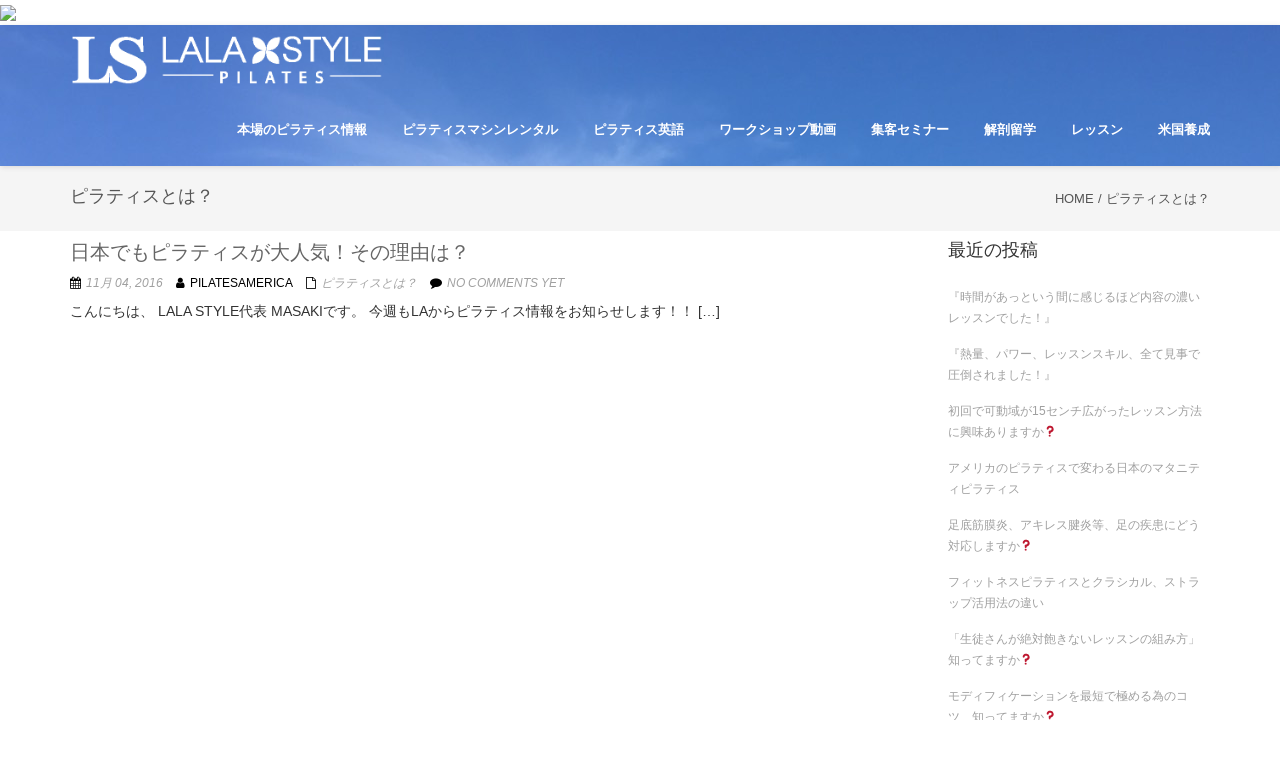

--- FILE ---
content_type: text/html; charset=UTF-8
request_url: https://pilatesamerica.net/category/%E3%83%94%E3%83%A9%E3%83%86%E3%82%A3%E3%82%B9%E3%81%A8%E3%81%AF%EF%BC%9F/
body_size: 19745
content:
<!DOCTYPE html>
<html dir="ltr" lang="ja" prefix="og: https://ogp.me/ns#" class="no-js">
<head>
	<meta charset="UTF-8">
	<meta name="viewport" content="width=device-width">
	<link rel="profile" href="http://gmpg.org/xfn/11">
	<link rel="pingback" href="https://pilatesamerica.net/wp/xmlrpc.php">
<title>ピラティスとは？ | ピラティスアメリカ アメリカのピラティスから学ぶ</title>

		<!-- All in One SEO 4.8.1 - aioseo.com -->
	<meta name="robots" content="max-snippet:-1, max-image-preview:large, max-video-preview:-1" />
	<link rel="canonical" href="https://pilatesamerica.net/category/%e3%83%94%e3%83%a9%e3%83%86%e3%82%a3%e3%82%b9%e3%81%a8%e3%81%af%ef%bc%9f/" />
	<meta name="generator" content="All in One SEO (AIOSEO) 4.8.1" />
		<script type="application/ld+json" class="aioseo-schema">
			{"@context":"https:\/\/schema.org","@graph":[{"@type":"BreadcrumbList","@id":"https:\/\/pilatesamerica.net\/category\/%E3%83%94%E3%83%A9%E3%83%86%E3%82%A3%E3%82%B9%E3%81%A8%E3%81%AF%EF%BC%9F\/#breadcrumblist","itemListElement":[{"@type":"ListItem","@id":"https:\/\/pilatesamerica.net\/#listItem","position":1,"name":"\u5bb6","item":"https:\/\/pilatesamerica.net\/","nextItem":{"@type":"ListItem","@id":"https:\/\/pilatesamerica.net\/category\/%e3%83%94%e3%83%a9%e3%83%86%e3%82%a3%e3%82%b9%e3%81%a8%e3%81%af%ef%bc%9f\/#listItem","name":"\u30d4\u30e9\u30c6\u30a3\u30b9\u3068\u306f\uff1f"}},{"@type":"ListItem","@id":"https:\/\/pilatesamerica.net\/category\/%e3%83%94%e3%83%a9%e3%83%86%e3%82%a3%e3%82%b9%e3%81%a8%e3%81%af%ef%bc%9f\/#listItem","position":2,"name":"\u30d4\u30e9\u30c6\u30a3\u30b9\u3068\u306f\uff1f","previousItem":{"@type":"ListItem","@id":"https:\/\/pilatesamerica.net\/#listItem","name":"\u5bb6"}}]},{"@type":"CollectionPage","@id":"https:\/\/pilatesamerica.net\/category\/%E3%83%94%E3%83%A9%E3%83%86%E3%82%A3%E3%82%B9%E3%81%A8%E3%81%AF%EF%BC%9F\/#collectionpage","url":"https:\/\/pilatesamerica.net\/category\/%E3%83%94%E3%83%A9%E3%83%86%E3%82%A3%E3%82%B9%E3%81%A8%E3%81%AF%EF%BC%9F\/","name":"\u30d4\u30e9\u30c6\u30a3\u30b9\u3068\u306f\uff1f | \u30d4\u30e9\u30c6\u30a3\u30b9\u30a2\u30e1\u30ea\u30ab \u30a2\u30e1\u30ea\u30ab\u306e\u30d4\u30e9\u30c6\u30a3\u30b9\u304b\u3089\u5b66\u3076","inLanguage":"ja","isPartOf":{"@id":"https:\/\/pilatesamerica.net\/#website"},"breadcrumb":{"@id":"https:\/\/pilatesamerica.net\/category\/%E3%83%94%E3%83%A9%E3%83%86%E3%82%A3%E3%82%B9%E3%81%A8%E3%81%AF%EF%BC%9F\/#breadcrumblist"}},{"@type":"Organization","@id":"https:\/\/pilatesamerica.net\/#organization","name":"LALA STYLE, LLC","description":"\u30d4\u30e9\u30c6\u30a3\u30b9\u30de\u30b7\u30f3\u30ec\u30f3\u30bf\u30eb\u3002\u30aa\u30f3\u30e9\u30a4\u30f3\u96c6\u5ba2\u3002\u30d4\u30e9\u30c6\u30a3\u30b9\u82f1\u8a9e\u3002\u30ed\u30b5\u30f3\u30bc\u30eb\u30b9\u30d4\u30e9\u30c6\u30a3\u30b9\u8cc7\u683c\u7559\u5b66\u3002","url":"https:\/\/pilatesamerica.net\/","logo":{"@type":"ImageObject","url":"https:\/\/pilatesamerica.net\/wp\/wp-content\/uploads\/2019\/05\/LOGO_png200x200.png","@id":"https:\/\/pilatesamerica.net\/category\/%E3%83%94%E3%83%A9%E3%83%86%E3%82%A3%E3%82%B9%E3%81%A8%E3%81%AF%EF%BC%9F\/#organizationLogo","width":200,"height":200},"image":{"@id":"https:\/\/pilatesamerica.net\/category\/%E3%83%94%E3%83%A9%E3%83%86%E3%82%A3%E3%82%B9%E3%81%A8%E3%81%AF%EF%BC%9F\/#organizationLogo"},"sameAs":["https:\/\/www.facebook.com\/pilatesamerica1\/","https:\/\/twitter.com\/pilatesamerica","https:\/\/www.instagram.com\/pilatesamerica\/","https:\/\/www.youtube.com\/playlist?list=PLmooUipu0bsF6Rrpojd1Rm8Qdh_1zq6Dk"]},{"@type":"WebSite","@id":"https:\/\/pilatesamerica.net\/#website","url":"https:\/\/pilatesamerica.net\/","name":"\u30d4\u30e9\u30c6\u30a3\u30b9\u30a2\u30e1\u30ea\u30ab\u3000\u30ef\u30fc\u30af\u30b7\u30e7\u30c3\u30d7\u52d5\u753b","alternateName":"\u30d4\u30e9\u30c6\u30a3\u30b9\u30a2\u30e1\u30ea\u30ab","description":"\u30d4\u30e9\u30c6\u30a3\u30b9\u30de\u30b7\u30f3\u30ec\u30f3\u30bf\u30eb\u3002\u30aa\u30f3\u30e9\u30a4\u30f3\u96c6\u5ba2\u3002\u30d4\u30e9\u30c6\u30a3\u30b9\u82f1\u8a9e\u3002\u30ed\u30b5\u30f3\u30bc\u30eb\u30b9\u30d4\u30e9\u30c6\u30a3\u30b9\u8cc7\u683c\u7559\u5b66\u3002","inLanguage":"ja","publisher":{"@id":"https:\/\/pilatesamerica.net\/#organization"}}]}
		</script>
		<!-- All in One SEO -->

<link rel='dns-prefetch' href='//ajax.googleapis.com' />
<link rel='dns-prefetch' href='//js.stripe.com' />
<link rel='dns-prefetch' href='//connect.facebook.net' />
<link rel='dns-prefetch' href='//platform.twitter.com' />
<link rel='dns-prefetch' href='//apis.google.com' />
<link rel='dns-prefetch' href='//checkout.stripe.com' />
<link rel='dns-prefetch' href='//s.w.org' />
<link rel="alternate" type="application/rss+xml" title="ピラティスアメリカ　アメリカのピラティスから学ぶ &raquo; フィード" href="https://pilatesamerica.net/feed/" />
<link rel="alternate" type="application/rss+xml" title="ピラティスアメリカ　アメリカのピラティスから学ぶ &raquo; コメントフィード" href="https://pilatesamerica.net/comments/feed/" />
<link rel="alternate" type="application/rss+xml" title="ピラティスアメリカ　アメリカのピラティスから学ぶ &raquo; ピラティスとは？ カテゴリーのフィード" href="https://pilatesamerica.net/category/%e3%83%94%e3%83%a9%e3%83%86%e3%82%a3%e3%82%b9%e3%81%a8%e3%81%af%ef%bc%9f/feed/" />
		<script type="text/javascript">
			window._wpemojiSettings = {"baseUrl":"https:\/\/s.w.org\/images\/core\/emoji\/13.0.1\/72x72\/","ext":".png","svgUrl":"https:\/\/s.w.org\/images\/core\/emoji\/13.0.1\/svg\/","svgExt":".svg","source":{"concatemoji":"https:\/\/pilatesamerica.net\/wp\/wp-includes\/js\/wp-emoji-release.min.js?ver=5.7.14"}};
			!function(e,a,t){var n,r,o,i=a.createElement("canvas"),p=i.getContext&&i.getContext("2d");function s(e,t){var a=String.fromCharCode;p.clearRect(0,0,i.width,i.height),p.fillText(a.apply(this,e),0,0);e=i.toDataURL();return p.clearRect(0,0,i.width,i.height),p.fillText(a.apply(this,t),0,0),e===i.toDataURL()}function c(e){var t=a.createElement("script");t.src=e,t.defer=t.type="text/javascript",a.getElementsByTagName("head")[0].appendChild(t)}for(o=Array("flag","emoji"),t.supports={everything:!0,everythingExceptFlag:!0},r=0;r<o.length;r++)t.supports[o[r]]=function(e){if(!p||!p.fillText)return!1;switch(p.textBaseline="top",p.font="600 32px Arial",e){case"flag":return s([127987,65039,8205,9895,65039],[127987,65039,8203,9895,65039])?!1:!s([55356,56826,55356,56819],[55356,56826,8203,55356,56819])&&!s([55356,57332,56128,56423,56128,56418,56128,56421,56128,56430,56128,56423,56128,56447],[55356,57332,8203,56128,56423,8203,56128,56418,8203,56128,56421,8203,56128,56430,8203,56128,56423,8203,56128,56447]);case"emoji":return!s([55357,56424,8205,55356,57212],[55357,56424,8203,55356,57212])}return!1}(o[r]),t.supports.everything=t.supports.everything&&t.supports[o[r]],"flag"!==o[r]&&(t.supports.everythingExceptFlag=t.supports.everythingExceptFlag&&t.supports[o[r]]);t.supports.everythingExceptFlag=t.supports.everythingExceptFlag&&!t.supports.flag,t.DOMReady=!1,t.readyCallback=function(){t.DOMReady=!0},t.supports.everything||(n=function(){t.readyCallback()},a.addEventListener?(a.addEventListener("DOMContentLoaded",n,!1),e.addEventListener("load",n,!1)):(e.attachEvent("onload",n),a.attachEvent("onreadystatechange",function(){"complete"===a.readyState&&t.readyCallback()})),(n=t.source||{}).concatemoji?c(n.concatemoji):n.wpemoji&&n.twemoji&&(c(n.twemoji),c(n.wpemoji)))}(window,document,window._wpemojiSettings);
		</script>
		<style type="text/css">
img.wp-smiley,
img.emoji {
	display: inline !important;
	border: none !important;
	box-shadow: none !important;
	height: 1em !important;
	width: 1em !important;
	margin: 0 .07em !important;
	vertical-align: -0.1em !important;
	background: none !important;
	padding: 0 !important;
}
</style>
	<link rel='stylesheet' id='sbi_styles-css'  href='https://pilatesamerica.net/wp/wp-content/plugins/instagram-feed/css/sbi-styles.min.css?ver=6.8.0' type='text/css' media='all' />
<link rel='stylesheet' id='wp-block-library-css'  href='https://pilatesamerica.net/wp/wp-includes/css/dist/block-library/style.min.css?ver=5.7.14' type='text/css' media='all' />
<link rel='stylesheet' id='contact-form-7-css'  href='https://pilatesamerica.net/wp/wp-content/plugins/contact-form-7/includes/css/styles.css?ver=5.5.6.1' type='text/css' media='all' />
<link rel='stylesheet' id='jquery-ui-theme-css'  href='https://ajax.googleapis.com/ajax/libs/jqueryui/1.11.4/themes/smoothness/jquery-ui.min.css?ver=1.11.4' type='text/css' media='all' />
<link rel='stylesheet' id='jquery-ui-timepicker-css'  href='https://pilatesamerica.net/wp/wp-content/plugins/contact-form-7-datepicker/js/jquery-ui-timepicker/jquery-ui-timepicker-addon.min.css?ver=5.7.14' type='text/css' media='all' />
<link rel='stylesheet' id='stripe-checkout-button-css'  href='https://checkout.stripe.com/v3/checkout/button.css' type='text/css' media='all' />
<link rel='stylesheet' id='simpay-public-css'  href='https://pilatesamerica.net/wp/wp-content/plugins/stripe/includes/core/assets/css/simpay-public.min.css?ver=4.9.0' type='text/css' media='all' />
<link rel='stylesheet' id='spu-public-css-css'  href='https://pilatesamerica.net/wp/wp-content/plugins/popups/public/assets/css/public.css?ver=1.9.3.8' type='text/css' media='all' />
<link rel='stylesheet' id='font-awesome-css'  href='https://pilatesamerica.net/wp/wp-content/themes/onetone/plugins/font-awesome/css/font-awesome.min.css?ver=4.3.0' type='text/css' media='' />
<link rel='stylesheet' id='bootstrap-css'  href='https://pilatesamerica.net/wp/wp-content/themes/onetone/plugins/bootstrap/css/bootstrap.min.css?ver=3.3.4' type='text/css' media='' />
<link rel='stylesheet' id='owl.carousel-css'  href='https://pilatesamerica.net/wp/wp-content/themes/onetone/plugins/owl-carousel/assets/owl.carousel.css?ver=2.2.0' type='text/css' media='' />
<link rel='stylesheet' id='prettyPhoto-css'  href='https://pilatesamerica.net/wp/wp-content/themes/onetone/css/prettyPhoto.css?ver=3.1.5' type='text/css' media='' />
<link rel='stylesheet' id='onetone-shortcodes-css'  href='https://pilatesamerica.net/wp/wp-content/themes/onetone/css/shortcode.css?ver=2.1.0' type='text/css' media='' />
<link rel='stylesheet' id='onetone-animate-css'  href='https://pilatesamerica.net/wp/wp-content/themes/onetone/css/animate.css?ver=3.5.1' type='text/css' media='' />
<link rel='stylesheet' id='onetone-main-css'  href='https://pilatesamerica.net/wp/wp-content/themes/onetone/style.css?ver=2.1.0' type='text/css' media='all' />
<style id='onetone-main-inline-css' type='text/css'>
header .site-name,header .site-description,header .site-tagline{display:none;}.site{}.entry-content a,.home-section-content a{color:#25afea ;}.top-bar-sns li i{
		color: #84c2cc;
		}.fxd-header {
		background-color: rgba(32,181,204,0.7);
		}.main-header {
		background-color: rgba(255,255,255,1);
		}.fxd-header{background-color: rgba(32,181,204,0.7);}
.fxd-header .site-nav > ul > li > a {font-size:13px;}
.top-bar{background-color:#eee;}.top-bar-info{color:#ffffff;}.top-bar ul li a{color:#ffffff;}header .main-header{
background-image: url(https://pilatesamerica.net/wp/wp-content/uploads/2018/10/S__33628186.jpg);
background-repeat:repeat;}
.site-nav > ul > li > a{padding-top:0px}.site-nav > ul > li > a{padding-bottom:0px}.col-main {background-color:#ffffff;}.col-aside-left,.col-aside-right {background-color:#ffffff;}footer .footer-widget-area{background-color:#555555;}footer .footer-info-area{background-color:#000000}footer input,footer textarea{color:#666666;}footer input,footer textarea{border-color:#666666;}.post-inner,.page-inner{padding-top:10px;}.post-inner,.page-inner{padding-bottom:10px;}.col-lg-1, .col-lg-10, .col-lg-11, .col-lg-12, .col-lg-2, .col-lg-3, .col-lg-4, .col-lg-5, .col-lg-6, .col-lg-7, .col-lg-8, .col-lg-9, .col-md-1, .col-md-10, .col-md-11, .col-md-12, .col-md-2, .col-md-3, .col-md-4, .col-md-5, .col-md-6, .col-md-7, .col-md-8, .col-md-9, .col-sm-1, .col-sm-10, .col-sm-11, .col-sm-12, .col-sm-2, .col-sm-3, .col-sm-4, .col-sm-5, .col-sm-6, .col-sm-7, .col-sm-8, .col-sm-9, .col-xs-1, .col-xs-10, .col-xs-11, .col-xs-12, .col-xs-2, .col-xs-3, .col-xs-4, .col-xs-5, .col-xs-6, .col-xs-7, .col-xs-8, .col-xs-9{margin-top:0px;}.col-lg-1, .col-lg-10, .col-lg-11, .col-lg-12, .col-lg-2, .col-lg-3, .col-lg-4, .col-lg-5, .col-lg-6, .col-lg-7, .col-lg-8, .col-lg-9, .col-md-1, .col-md-10, .col-md-11, .col-md-12, .col-md-2, .col-md-3, .col-md-4, .col-md-5, .col-md-6, .col-md-7, .col-md-8, .col-md-9, .col-sm-1, .col-sm-10, .col-sm-11, .col-sm-12, .col-sm-2, .col-sm-3, .col-sm-4, .col-sm-5, .col-sm-6, .col-sm-7, .col-sm-8, .col-sm-9, .col-xs-1, .col-xs-10, .col-xs-11, .col-xs-12, .col-xs-2, .col-xs-3, .col-xs-4, .col-xs-5, .col-xs-6, .col-xs-7, .col-xs-8, .col-xs-9{margin-bottom:20px;}.fxd-header .site-tagline,.fxd-header .site-name{color:#ffffff;}header.overlay .main-header .site-tagline,header.overlay .main-header .site-name{color:#ffffff;}.page-title h1{color:#555555;}h1{color:#37cadd;}h2{color:#555555;}h3{color:#555555;}h4{color:#555555;}h5{color:#555555;}h6{color:#555555;}.entry-content,.entry-content p{color:#333333;}.breadcrumb-nav span,.breadcrumb-nav a{color:#555555;}.col-aside-left .widget-title,.col-aside-right .widget-title{color:#333333;}.footer-widget-area .widget-title{color:#ffffff;}footer,footer p,footer span,footer div{color:#ffffff;}footer a{color:#a0a0a0;}#menu-main > li > a {color:#ffffff;}header.overlay .main-header #menu-main > li > a {color:#ffffff;}#menu-main > li > a:hover,#menu-main > li.current > a{color:#3d3d3d;}.main-header .sub-menu{background-color:#ffffff;}.fxd-header .sub-menu{background-color:#ffffff;}#menu-main  li li a{color:#3d3d3d;}#menu-main  li li a:hover{color:#222222;}.site-nav  ul li li a{border-color:#000000 !important;}
	@media screen and (min-width: 920px) {
	.onetone-dots li a {
		border: 2px solid #37cadd;
		}
	.onetone-dots li.active a,
	.onetone-dots li.current a,
	.onetone-dots li a:hover {
	  background-color: #37cadd;
	}
	}@media screen and (max-width: 920px) {

		.site-nav ul{ background-color:#ffffff;}

		#menu-main  li a,header.overlay .main-header #menu-main > li > a {color:#3d3d3d;}

		.site-nav  ul li a{border-color:#000000 !important;}

		}.footer-widget-area{

	                           padding-top:10px;

							   padding-bottom:10px;

							   }.footer-info-area{

	                           padding-top:10px;

							   padding-bottom:10px;

							   }section.home-section-1 .section-title{text-align:center ;}
section.home-section-1 .section-title{font-family:Arial, sans-serif;font-size:40px;font-weight:bold;color:#398bef;}
section.home-section-1 .section-title {border-color:#398bef;}
section.home-section-1 .section-subtitle{font-family:Arial, sans-serif;font-size:26px;font-weight:bold;color:#398bef;}

	section.home-section-1 .home-section-content p,
	section.home-section-1 .home-section-content h1,
	section.home-section-1 .home-section-content h2,
	section.home-section-1 .home-section-content h3,
	section.home-section-1 .home-section-content h4,
	section.home-section-1 .home-section-content h5,
	section.home-section-1 .home-section-content h6{font-family:Arial, sans-serif;font-weight:bold;color:#398bef;}
section.home-section-1 .magee-heading{font-family:Arial, sans-serif;font-size:40px;font-weight:bold;color:#398bef;}
section.home-section-2 .section-title{text-align:center ;}
section.home-section-2 .section-title{font-size:40px;}
section.home-section-2 .section-subtitle{font-weight:bold;}

	section.home-section-2 .home-section-content p,
	section.home-section-2 .home-section-content h1,
	section.home-section-2 .home-section-content h2,
	section.home-section-2 .home-section-content h3,
	section.home-section-2 .home-section-content h4,
	section.home-section-2 .home-section-content h5,
	section.home-section-2 .home-section-content h6{font-weight:normal;}
section.home-section-3 .section-title{text-align:center ;}
section.home-section-3 .section-title{font-size:48px;font-weight:normal;color:#666666;}
section.home-section-3 .section-subtitle{font-size:14px;}

	section.home-section-3 .home-section-content p,
	section.home-section-3 .home-section-content h1,
	section.home-section-3 .home-section-content h2,
	section.home-section-3 .home-section-content h3,
	section.home-section-3 .home-section-content h4,
	section.home-section-3 .home-section-content h5,
	section.home-section-3 .home-section-content h6{font-weight:normal;color:#666666;}
section.home-section-4 .section-title{text-align:center ;}
section.home-section-4 .section-title{font-family:Arial, sans-serif;color:#000000;}
section.home-section-4 .section-subtitle{font-family:Arial, sans-serif;font-size:20px;color:#000000;}

	section.home-section-4 .home-section-content p,
	section.home-section-4 .home-section-content h1,
	section.home-section-4 .home-section-content h2,
	section.home-section-4 .home-section-content h3,
	section.home-section-4 .home-section-content h4,
	section.home-section-4 .home-section-content h5,
	section.home-section-4 .home-section-content h6{font-family:Arial, sans-serif;color:#000000;}
section.home-section-5 .section-title{text-align:center ;}
section.home-section-5 .section-title{font-size:36px;font-weight:bold;color:#666666;}
section.home-section-5 .section-subtitle{font-size:14px;font-weight:normal;color:#555555;}

	section.home-section-5 .home-section-content p,
	section.home-section-5 .home-section-content h1,
	section.home-section-5 .home-section-content h2,
	section.home-section-5 .home-section-content h3,
	section.home-section-5 .home-section-content h4,
	section.home-section-5 .home-section-content h5,
	section.home-section-5 .home-section-content h6{font-weight:normal;}
section.home-section-6 .section-title{text-align:center ;}
section.home-section-6 .section-title{color:#000000;}
section.home-section-6 .section-subtitle{color:#000000;}

	section.home-section-6 .home-section-content p,
	section.home-section-6 .home-section-content h1,
	section.home-section-6 .home-section-content h2,
	section.home-section-6 .home-section-content h3,
	section.home-section-6 .home-section-content h4,
	section.home-section-6 .home-section-content h5,
	section.home-section-6 .home-section-content h6{color:#000000;}
section.home-section-7 .section-title{text-align:center ;}
section.home-section-7 .section-title{font-size:36px;font-weight:bold;color:#ffffff;}
section.home-section-7 .section-subtitle{font-size:14px;font-weight:normal;color:#ffffff;}

	section.home-section-7 .home-section-content p,
	section.home-section-7 .home-section-content h1,
	section.home-section-7 .home-section-content h2,
	section.home-section-7 .home-section-content h3,
	section.home-section-7 .home-section-content h4,
	section.home-section-7 .home-section-content h5,
	section.home-section-7 .home-section-content h6{font-weight:normal;color:#ffffff;}
section.home-section-8 .section-title{text-align:center ;}
section.home-section-8 .section-title{font-size:36px;font-weight:bold;color:#666666;}
section.home-section-8 .section-subtitle{font-size:14px;font-weight:normal;color:#555555;}

	section.home-section-8 .home-section-content p,
	section.home-section-8 .home-section-content h1,
	section.home-section-8 .home-section-content h2,
	section.home-section-8 .home-section-content h3,
	section.home-section-8 .home-section-content h4,
	section.home-section-8 .home-section-content h5,
	section.home-section-8 .home-section-content h6{font-weight:normal;}
section.home-section-9 .section-title{text-align:center ;}
section.home-section-9 .section-title{color:#000000;}
section.home-section-9 .section-subtitle{color:#000000;}

	section.home-section-9 .home-section-content p,
	section.home-section-9 .home-section-content h1,
	section.home-section-9 .home-section-content h2,
	section.home-section-9 .home-section-content h3,
	section.home-section-9 .home-section-content h4,
	section.home-section-9 .home-section-content h5,
	section.home-section-9 .home-section-content h6{color:#000000;}
section.home-section-10 .section-title{text-align:center ;}
section.home-section-10 .section-title{font-size:36px;font-weight:bold;color:#666666;}
section.home-section-10 .section-subtitle{font-size:14px;font-weight:normal;color:#666666;}

	section.home-section-10 .home-section-content p,
	section.home-section-10 .home-section-content h1,
	section.home-section-10 .home-section-content h2,
	section.home-section-10 .home-section-content h3,
	section.home-section-10 .home-section-content h4,
	section.home-section-10 .home-section-content h5,
	section.home-section-10 .home-section-content h6{font-weight:normal;color:#ffffff;}
section.home-section-11 .section-title{text-align:center ;}
section.home-section-11 .section-title{font-size:36px;font-weight:bold;color:#666666;}
section.home-section-11 .section-subtitle{font-size:14px;font-weight:normal;color:#666666;}

	section.home-section-11 .home-section-content p,
	section.home-section-11 .home-section-content h1,
	section.home-section-11 .home-section-content h2,
	section.home-section-11 .home-section-content h3,
	section.home-section-11 .home-section-content h4,
	section.home-section-11 .home-section-content h5,
	section.home-section-11 .home-section-content h6{font-weight:normal;}
section.home-section-12 .section-title{text-align:center ;}
section.home-section-12 .section-title{font-size:36px;font-weight:bold;color:#666666;}
section.home-section-12 .section-subtitle{font-size:14px;font-weight:normal;color:#666666;}
section.home-section-13 .section-title{text-align:center ;}
section.home-section-13 .section-title{font-size:36px;font-weight:bold;color:#666666;}
section.home-section-13 .section-subtitle{font-size:14px;font-weight:normal;color:#666666;}

	section.home-section-13 .home-section-content p,
	section.home-section-13 .home-section-content h1,
	section.home-section-13 .home-section-content h2,
	section.home-section-13 .home-section-content h3,
	section.home-section-13 .home-section-content h4,
	section.home-section-13 .home-section-content h5,
	section.home-section-13 .home-section-content h6{font-weight:normal;}
section.home-section-14 .section-title{text-align:center ;}
section.home-section-14 .section-title{color:#000000;}
section.home-section-14 .section-subtitle{color:#000000;}

	section.home-section-14 .home-section-content p,
	section.home-section-14 .home-section-content h1,
	section.home-section-14 .home-section-content h2,
	section.home-section-14 .home-section-content h3,
	section.home-section-14 .home-section-content h4,
	section.home-section-14 .home-section-content h5,
	section.home-section-14 .home-section-content h6{color:#000000;}
section.home-section-15 .section-title{text-align:center ;}
section.home-section-15 .section-title{font-size:36px;font-weight:bold;color:#666666;}
section.home-section-15 .section-subtitle{font-size:14px;font-weight:normal;color:#666666;}

	section.home-section-15 .home-section-content p,
	section.home-section-15 .home-section-content h1,
	section.home-section-15 .home-section-content h2,
	section.home-section-15 .home-section-content h3,
	section.home-section-15 .home-section-content h4,
	section.home-section-15 .home-section-content h5,
	section.home-section-15 .home-section-content h6{font-weight:normal;}
section.home-section-1 .home-section-content{font-family:Arial, sans-serif;font-size:13px;font-weight:bold;color:#398bef;}
section.home-section-1 .magee-btn-normal.btn-line.btn-light {
								  color: #398bef !important;
								  border-color: #398bef !important;
							  }
							  section.home-section-1 .banner-sns li a i {
								  color: #398bef;
							  }
section.home-section-1 .home-section-content{text-align:center}
section.home-section-1 {background-color:#000000;}
section.home-section-2 .home-section-content{font-size:14px;font-weight:normal;}
section.home-section-2 .home-section-content{text-align:left}
section.home-section-2 {padding:30px 0;
background-color:#ffffff;}
section.home-section-3 .home-section-content{font-size:14px;font-weight:normal;color:#666666;}
section.home-section-3 .home-section-content a {
								  color: #666666 ;
							  }
section.home-section-3 .home-section-content{text-align:center}
section.home-section-3 {padding:50px 0;
background-color:#ffffff;}
section.home-section-4 .home-section-content{font-family:Arial, sans-serif;font-size:20px;color:#000000;}
section.home-section-4 .home-section-content{text-align:center}
section.home-section-4 {padding:50px 0;
background-color:#eeeeee;}
section.home-section-5 .home-section-content{font-size:14px;font-weight:normal;}
section.home-section-5 .home-section-content{text-align:center}
section.home-section-5 {padding:50px 0;
background-color:#ffffff;}
section.home-section-6 .home-section-content{color:#000000;}
section.home-section-6 .home-section-content a {
								  color: #000000 ;
							  }
section.home-section-6 .home-section-content{text-align:left}
section.home-section-6 {padding:50px 0;
background-color:#ffffff;}
section.home-section-7 .home-section-content{font-size:14px;font-weight:normal;color:#ffffff;}
section.home-section-7 .home-section-content{text-align:center}
section.home-section-7 {padding:50px 0 30px;
background-color:#eeeeee;}
section.home-section-8 .home-section-content{font-size:14px;font-weight:normal;}
section.home-section-8 .home-section-content{text-align:left}
section.home-section-8 {padding:50px 0;
background-color:#ffffff;}
section.home-section-9 .home-section-content{color:#000000;}
section.home-section-9 .home-section-content .form-control,
section.home-section-9 .home-section-content .magee-contact-form .magee-btn-normal,section.home-section-9 .contact-form input,
section.home-section-9 .contact-form textarea{
								  color: #000000 ;
								  border-color: #000000 ;
							  }
section.home-section-9 .home-section-content{text-align:center}
section.home-section-9 {padding:50px 0;
background:url(https://demo.mageewp.com/wootest/wp-content/uploads/sites/31/2016/11/16110810_1.jpg)  repeat top left scroll;}
section.home-section-10 .home-section-content{font-size:14px;font-weight:normal;color:#ffffff;}
section.home-section-10 {padding:50px 0;
background-color:#ffffff;}
section.home-section-11 .home-section-content{font-size:14px;font-weight:normal;}
section.home-section-11 {padding:50px 0;
background-color:#eeeeee;}
section.home-section-12 .home-section-content{font-size:26px;}
section.home-section-12 {padding:50px 0;
background-color:#ffffff;}
section.home-section-13 .home-section-content{font-size:14px;font-weight:normal;}
section.home-section-13 {padding:10px ;
background-color:#ffffff;}
section.home-section-14 .home-section-content{color:#000000;}
section.home-section-14 {padding:50px 0;
background:url(https://demo.mageewp.com/wootest/wp-content/uploads/sites/31/2016/11/Image_02.png)    ;}
section.home-section-15 .home-section-content{font-size:14px;font-weight:normal;}
section.home-section-15 {padding:50px 0;
background-color:#eeeeee;}
body{margin:0px;}
</style>
<link rel='stylesheet' id='onetone-onetone-css'  href='https://pilatesamerica.net/wp/wp-content/themes/onetone/css/onetone.css?ver=2.1.0' type='text/css' media='' />
<link rel='stylesheet' id='onetone-ms-css'  href='https://pilatesamerica.net/wp/wp-content/themes/onetone/css/onetone-ms.css?ver=2.1.0' type='text/css' media='' />
<link rel='stylesheet' id='onetone-scheme'  href='https://pilatesamerica.net/wp/wp-content/themes/onetone/css/scheme.less?ver=2.1.0' type='text/less' media='' />
<link rel='stylesheet' id='onetone-home-css'  href='https://pilatesamerica.net/wp/wp-content/themes/onetone/css/home.css?ver=2.1.0' type='text/css' media='' />
<link rel='stylesheet' id='jquery.mb.YTPlayer-css'  href='https://pilatesamerica.net/wp/wp-content/themes/onetone/plugins/YTPlayer/css/jquery.mb.YTPlayer.min.css?ver=5.7.14' type='text/css' media='1' />
<script type='text/javascript' src='https://pilatesamerica.net/wp/wp-includes/js/jquery/jquery.min.js?ver=3.5.1' id='jquery-core-js'></script>
<script type='text/javascript' src='https://pilatesamerica.net/wp/wp-includes/js/jquery/jquery-migrate.min.js?ver=3.3.2' id='jquery-migrate-js'></script>
<script type='text/javascript' src='//connect.facebook.net/ja/sdk.js#xfbml=1&#038;version=v2.3' id='spu-facebook-js'></script>
<script type='text/javascript' src='//platform.twitter.com/widgets.js?ver=1.9.3.8' id='spu-twitter-js'></script>
<script type='text/javascript' src='//apis.google.com/js/platform.js?ver=1.9.3.8' id='spu-google-js'></script>
<script type='text/javascript' src='https://pilatesamerica.net/wp/wp-content/themes/onetone/plugins/bootstrap/js/bootstrap.min.js?ver=3.3.4' id='bootstrap-js'></script>
<script type='text/javascript' src='https://pilatesamerica.net/wp/wp-content/themes/onetone/plugins/jquery.nav.js?ver=1.4.14%20' id='jquery.nav-js'></script>
<script type='text/javascript' src='https://pilatesamerica.net/wp/wp-content/themes/onetone/plugins/jquery.scrollTo.js?ver=1.4.14' id='jquery.scrollTo-js'></script>
<link rel="https://api.w.org/" href="https://pilatesamerica.net/wp-json/" /><link rel="alternate" type="application/json" href="https://pilatesamerica.net/wp-json/wp/v2/categories/43" /><link rel="EditURI" type="application/rsd+xml" title="RSD" href="https://pilatesamerica.net/wp/xmlrpc.php?rsd" />
<link rel="wlwmanifest" type="application/wlwmanifest+xml" href="https://pilatesamerica.net/wp/wp-includes/wlwmanifest.xml" /> 
<meta name="generator" content="WordPress 5.7.14" />
<script type='text/javascript' data-cfasync='false'>var _mmunch = {'front': false, 'page': false, 'post': false, 'category': false, 'author': false, 'search': false, 'attachment': false, 'tag': false};_mmunch['category'] = true; _mmunch['categoryData'] = {"term_id":43,"name":"\u30d4\u30e9\u30c6\u30a3\u30b9\u3068\u306f\uff1f","slug":"%e3%83%94%e3%83%a9%e3%83%86%e3%82%a3%e3%82%b9%e3%81%a8%e3%81%af%ef%bc%9f","term_group":0,"term_taxonomy_id":43,"taxonomy":"category","description":"","parent":0,"count":1,"filter":"raw","cat_ID":43,"category_count":1,"category_description":"","cat_name":"\u30d4\u30e9\u30c6\u30a3\u30b9\u3068\u306f\uff1f","category_nicename":"%e3%83%94%e3%83%a9%e3%83%86%e3%82%a3%e3%82%b9%e3%81%a8%e3%81%af%ef%bc%9f","category_parent":0};</script><script data-cfasync="false" src="//a.mailmunch.co/app/v1/site.js" id="mailmunch-script" data-plugin="mc_mm" data-mailmunch-site-id="650459" async></script><meta name="viewport" content="width=device-width, minimum-scale=1" />
<style type="text/css"></style>
<!-- Facebook Pixel Code -->
<script>
  !function(f,b,e,v,n,t,s)
  {if(f.fbq)return;n=f.fbq=function(){n.callMethod?
  n.callMethod.apply(n,arguments):n.queue.push(arguments)};
  if(!f._fbq)f._fbq=n;n.push=n;n.loaded=!0;n.version='2.0';
  n.queue=[];t=b.createElement(e);t.async=!0;
  t.src=v;s=b.getElementsByTagName(e)[0];
  s.parentNode.insertBefore(t,s)}(window, document,'script',
  'https://connect.facebook.net/en_US/fbevents.js');
  fbq('init', '1034558866567921');
  fbq('track', 'PageView');
</script>
<img height="1" width="1" src="https://www.facebook.com/tr?id=1034558866567921&amp;ev=PageView&amp;noscript=1" />
<!-- End Facebook Pixel Code -->
<style type="text/css"></style>
<link rel="icon" href="https://pilatesamerica.net/wp/wp-content/uploads/2019/03/cropped-lalastylelogo-550x550-32x32.jpg" sizes="32x32" />
<link rel="icon" href="https://pilatesamerica.net/wp/wp-content/uploads/2019/03/cropped-lalastylelogo-550x550-192x192.jpg" sizes="192x192" />
<link rel="apple-touch-icon" href="https://pilatesamerica.net/wp/wp-content/uploads/2019/03/cropped-lalastylelogo-550x550-180x180.jpg" />
<meta name="msapplication-TileImage" content="https://pilatesamerica.net/wp/wp-content/uploads/2019/03/cropped-lalastylelogo-550x550-270x270.jpg" />
		<style type="text/css" id="wp-custom-css">
			.youtube {
  position: relative;
  width: 100%;
  padding-top: 56.25%;
}
.youtube iframe {
  position: absolute;
  top: 0;
  right: 0;
  width: 100% !important;
  height: 100% !important;
}
body{
 color: #000000;
}		</style>
		</head>
<body class="archive category category-43 page blog">
	<div class="wrapper">
		<div class="top-wrap">
                    <!--Header-->
            <header class="header-wrap logo-left " role="banner">
                             
                <div class="main-header ">
                    <div class="container">
                        <div class="logo-box">
                                                
                            <a href="https://pilatesamerica.net/">
                            <img class="site-logo normal_logo" alt="ピラティスアメリカ　アメリカのピラティスから学ぶ" src="https://pilatesamerica.net/wp/wp-content/uploads/2018/10/logo-white-ol.png" />
                            </a>
                                                       <div class="name-box" style=" display:block;">
                                <a href="https://pilatesamerica.net/"><h1 class="site-name">ピラティスアメリカ　アメリカのピラティスから学ぶ</h1></a>
                                <span class="site-tagline">ピラティスマシンレンタル。オンライン集客。ピラティス英語。ロサンゼルスピラティス資格留学。</span>
                            </div>
                             
                        </div>	
                        <button class="site-nav-toggle">
                            <span class="sr-only">Toggle navigation</span>
                            <i class="fa fa-bars fa-2x"></i>
                        </button>
                        <nav class="site-nav style3" role="navigation">


<ul id="menu-main" class="main-nav"><li id="menu-item-573" class="menu-item menu-item-type-post_type menu-item-object-page current_page_parent menu-item-573"><a href="https://pilatesamerica.net/blog/"><span>本場のピラティス情報</span></a></li>
<li id="menu-item-2837" class="menu-item menu-item-type-post_type menu-item-object-page menu-item-2837"><a href="https://pilatesamerica.net/machines/"><span>ピラティスマシンレンタル</span></a></li>
<li id="menu-item-3197" class="menu-item menu-item-type-custom menu-item-object-custom menu-item-3197"><a href="https://pilatesamerica.net/english/"><span>ピラティス英語</span></a></li>
<li id="menu-item-541" class="menu-item menu-item-type-post_type menu-item-object-page menu-item-has-children menu-item-541"><a href="https://pilatesamerica.net/workshop/"><span>ワークショップ動画</span></a>
<ul class="sub-menu">
	<li id="menu-item-10959" class="menu-item menu-item-type-post_type menu-item-object-page menu-item-10959"><a href="https://pilatesamerica.net/knee_injuries/"><span>X脚O脚・膝の痛み</span></a></li>
	<li id="menu-item-5623" class="menu-item menu-item-type-post_type menu-item-object-page menu-item-5623"><a href="https://pilatesamerica.net/stroke_mat/"><span>脳卒中　マット編</span></a></li>
	<li id="menu-item-5631" class="menu-item menu-item-type-post_type menu-item-object-page menu-item-5631"><a href="https://pilatesamerica.net/stroke_reformer/"><span>脳卒中　マシン編</span></a></li>
	<li id="menu-item-2997" class="menu-item menu-item-type-post_type menu-item-object-page menu-item-2997"><a href="https://pilatesamerica.net/post_natal/"><span>産後のピラティス</span></a></li>
	<li id="menu-item-1919" class="menu-item menu-item-type-post_type menu-item-object-page menu-item-1919"><a href="https://pilatesamerica.net/spine1/"><span>腰痛・脊柱疾患</span></a></li>
	<li id="menu-item-549" class="menu-item menu-item-type-post_type menu-item-object-page menu-item-549"><a href="https://pilatesamerica.net/workshop1/"><span>アスリート</span></a></li>
	<li id="menu-item-548" class="menu-item menu-item-type-post_type menu-item-object-page menu-item-548"><a href="https://pilatesamerica.net/golf1/"><span>ゴルフピラティス</span></a></li>
	<li id="menu-item-546" class="menu-item menu-item-type-post_type menu-item-object-page menu-item-546"><a href="https://pilatesamerica.net/upper1/"><span>上半身の疾患</span></a></li>
	<li id="menu-item-547" class="menu-item menu-item-type-post_type menu-item-object-page menu-item-547"><a href="https://pilatesamerica.net/lower1/"><span>下半身の疾患</span></a></li>
	<li id="menu-item-2862" class="menu-item menu-item-type-post_type menu-item-object-page menu-item-2862"><a href="https://pilatesamerica.net/sumbody_exercises/"><span>ヘザーのレッスン</span></a></li>
</ul>
</li>
<li id="menu-item-7767" class="menu-item menu-item-type-post_type menu-item-object-page menu-item-has-children menu-item-7767"><a href="https://pilatesamerica.net/consultation-2/"><span>集客セミナー</span></a>
<ul class="sub-menu">
	<li id="menu-item-9761" class="menu-item menu-item-type-post_type menu-item-object-page menu-item-9761"><a href="https://pilatesamerica.net/seminar1/"><span>オンラインで集客する仕組み勉強会</span></a></li>
	<li id="menu-item-7650" class="menu-item menu-item-type-post_type menu-item-object-page menu-item-7650"><a href="https://pilatesamerica.net/consultation_video1/"><span>ネット集客実践編</span></a></li>
	<li id="menu-item-8637" class="menu-item menu-item-type-post_type menu-item-object-page menu-item-8637"><a href="https://pilatesamerica.net/online_lessons/"><span>オンラインレッスンの効果の出し方</span></a></li>
	<li id="menu-item-7021" class="menu-item menu-item-type-post_type menu-item-object-page menu-item-7021"><a href="https://pilatesamerica.net/consultation091719/"><span>ネット集客相談会</span></a></li>
</ul>
</li>
<li id="menu-item-6671" class="menu-item menu-item-type-post_type menu-item-object-page menu-item-6671"><a href="https://pilatesamerica.net/anatomy_abroad/"><span>解剖留学</span></a></li>
<li id="menu-item-1490" class="menu-item menu-item-type-post_type menu-item-object-page menu-item-1490"><a href="https://pilatesamerica.net/lesson/"><span>レッスン</span></a></li>
<li id="menu-item-1655" class="menu-item menu-item-type-post_type menu-item-object-page menu-item-1655"><a href="https://pilatesamerica.net/training/"><span>米国養成</span></a></li>
</ul>                        </nav>
                    </div>
                </div>
                
               
                        
                <div class="fxd-header">
                    <div class="container">
                        <div class="logo-box">
                                                    <a href="https://pilatesamerica.net/"><img class="site-logo normal_logo" src="https://pilatesamerica.net/wp/wp-content/uploads/2019/03/logo-white-ol.png"></a>
                            
                                                   
                                                       <div class="name-box" style=" display:block;">
                                <a href="https://pilatesamerica.net/"><h1 class="site-name">ピラティスアメリカ　アメリカのピラティスから学ぶ</h1></a>
                                <span class="site-tagline">ピラティスマシンレンタル。オンライン集客。ピラティス英語。ロサンゼルスピラティス資格留学。</span>
                            </div>
                            
                        </div>
                        <button class="site-nav-toggle">
                            <span class="sr-only">Toggle navigation</span>
                            <i class="fa fa-bars fa-2x"></i>
                        </button>
                        <nav class="site-nav style3" role="navigation">


<ul id="menu-main" class="main-nav"><li class="menu-item menu-item-type-post_type menu-item-object-page current_page_parent menu-item-573"><a href="https://pilatesamerica.net/blog/"><span>本場のピラティス情報</span></a></li>
<li class="menu-item menu-item-type-post_type menu-item-object-page menu-item-2837"><a href="https://pilatesamerica.net/machines/"><span>ピラティスマシンレンタル</span></a></li>
<li class="menu-item menu-item-type-custom menu-item-object-custom menu-item-3197"><a href="https://pilatesamerica.net/english/"><span>ピラティス英語</span></a></li>
<li class="menu-item menu-item-type-post_type menu-item-object-page menu-item-has-children menu-item-541"><a href="https://pilatesamerica.net/workshop/"><span>ワークショップ動画</span></a>
<ul class="sub-menu">
	<li class="menu-item menu-item-type-post_type menu-item-object-page menu-item-10959"><a href="https://pilatesamerica.net/knee_injuries/"><span>X脚O脚・膝の痛み</span></a></li>
	<li class="menu-item menu-item-type-post_type menu-item-object-page menu-item-5623"><a href="https://pilatesamerica.net/stroke_mat/"><span>脳卒中　マット編</span></a></li>
	<li class="menu-item menu-item-type-post_type menu-item-object-page menu-item-5631"><a href="https://pilatesamerica.net/stroke_reformer/"><span>脳卒中　マシン編</span></a></li>
	<li class="menu-item menu-item-type-post_type menu-item-object-page menu-item-2997"><a href="https://pilatesamerica.net/post_natal/"><span>産後のピラティス</span></a></li>
	<li class="menu-item menu-item-type-post_type menu-item-object-page menu-item-1919"><a href="https://pilatesamerica.net/spine1/"><span>腰痛・脊柱疾患</span></a></li>
	<li class="menu-item menu-item-type-post_type menu-item-object-page menu-item-549"><a href="https://pilatesamerica.net/workshop1/"><span>アスリート</span></a></li>
	<li class="menu-item menu-item-type-post_type menu-item-object-page menu-item-548"><a href="https://pilatesamerica.net/golf1/"><span>ゴルフピラティス</span></a></li>
	<li class="menu-item menu-item-type-post_type menu-item-object-page menu-item-546"><a href="https://pilatesamerica.net/upper1/"><span>上半身の疾患</span></a></li>
	<li class="menu-item menu-item-type-post_type menu-item-object-page menu-item-547"><a href="https://pilatesamerica.net/lower1/"><span>下半身の疾患</span></a></li>
	<li class="menu-item menu-item-type-post_type menu-item-object-page menu-item-2862"><a href="https://pilatesamerica.net/sumbody_exercises/"><span>ヘザーのレッスン</span></a></li>
</ul>
</li>
<li class="menu-item menu-item-type-post_type menu-item-object-page menu-item-has-children menu-item-7767"><a href="https://pilatesamerica.net/consultation-2/"><span>集客セミナー</span></a>
<ul class="sub-menu">
	<li class="menu-item menu-item-type-post_type menu-item-object-page menu-item-9761"><a href="https://pilatesamerica.net/seminar1/"><span>オンラインで集客する仕組み勉強会</span></a></li>
	<li class="menu-item menu-item-type-post_type menu-item-object-page menu-item-7650"><a href="https://pilatesamerica.net/consultation_video1/"><span>ネット集客実践編</span></a></li>
	<li class="menu-item menu-item-type-post_type menu-item-object-page menu-item-8637"><a href="https://pilatesamerica.net/online_lessons/"><span>オンラインレッスンの効果の出し方</span></a></li>
	<li class="menu-item menu-item-type-post_type menu-item-object-page menu-item-7021"><a href="https://pilatesamerica.net/consultation091719/"><span>ネット集客相談会</span></a></li>
</ul>
</li>
<li class="menu-item menu-item-type-post_type menu-item-object-page menu-item-6671"><a href="https://pilatesamerica.net/anatomy_abroad/"><span>解剖留学</span></a></li>
<li class="menu-item menu-item-type-post_type menu-item-object-page menu-item-1490"><a href="https://pilatesamerica.net/lesson/"><span>レッスン</span></a></li>
<li class="menu-item menu-item-type-post_type menu-item-object-page menu-item-1655"><a href="https://pilatesamerica.net/training/"><span>米国養成</span></a></li>
</ul>                        </nav>
                    </div>
                </div>
                         </header>
            <div class="slider-wrap"></div>
        </div>
  <section class="page-title-bar title-left no-subtitle">
    <div class="container">
      <hgroup class="page-title">
        <h1>
        ピラティスとは？        </h1>
      </hgroup>
 
		<div class="breadcrumb-nav breadcrumbs" itemprop="breadcrumb">
			<span class="trail-before"><div class=''></span> 
			<span class="trail-begin"><a href="https://pilatesamerica.net" title="ピラティスアメリカ　アメリカのピラティスから学ぶ" rel="home">Home</a></span>
			 <span class="sep">/</span> <span class="trail-end">ピラティスとは？</span>
			 <span class="trail-after"></div></span>
		</div>
      <div class="clearfix"></div>
    </div>
  </section>

<div class="post-wrap">
            <div class="container">
                <div class="post-inner row right-aside">
                    <div class="col-main">
                        <section class="post-main" role="main" id="content">                        
                            <article class="page type-page" role="article">
                                                            <!--blog list begin-->
                                <div class="blog-list-wrap">
                                
                                                                <div class="entry-box-wrap" id="post-736">
                                        <article class="entry-box post-736 post type-post status-publish format-standard hentry category-43" role="article">
                                                                                    <div class="entry-main">
                                                <div class="entry-header">
                                                    <h1 class="entry-title"><a href="https://pilatesamerica.net/2016/11/04/%e6%97%a5%e6%9c%ac%e3%81%a7%e3%82%82%e3%83%94%e3%83%a9%e3%83%86%e3%82%a3%e3%82%b9%e3%81%8c%e5%a4%a7%e4%ba%ba%e6%b0%97%ef%bc%81%e3%81%9d%e3%81%ae%e7%90%86%e7%94%b1%e3%81%af%ef%bc%9f/">日本でもピラティスが大人気！その理由は？</a></h1>
                                                    <ul class="entry-meta">
                                                        <li class="entry-date"><i class="fa fa-calendar"></i><a href="https://pilatesamerica.net/2016/11/">11月 04, 2016</a></li>
                                                        <li class="entry-author"><i class="fa fa-user"></i>pilatesamerica</li>
                                                        <li class="entry-catagory"><i class="fa fa-file-o"></i><a href="https://pilatesamerica.net/category/%e3%83%94%e3%83%a9%e3%83%86%e3%82%a3%e3%82%b9%e3%81%a8%e3%81%af%ef%bc%9f/" rel="category tag">ピラティスとは？</a></li>
                                                        <li class="entry-comments"><i class="fa fa-comment"></i><a href="https://pilatesamerica.net/2016/11/04/%e6%97%a5%e6%9c%ac%e3%81%a7%e3%82%82%e3%83%94%e3%83%a9%e3%83%86%e3%82%a3%e3%82%b9%e3%81%8c%e5%a4%a7%e4%ba%ba%e6%b0%97%ef%bc%81%e3%81%9d%e3%81%ae%e7%90%86%e7%94%b1%e3%81%af%ef%bc%9f/#comments"><a href="https://pilatesamerica.net/2016/11/04/%e6%97%a5%e6%9c%ac%e3%81%a7%e3%82%82%e3%83%94%e3%83%a9%e3%83%86%e3%82%a3%e3%82%b9%e3%81%8c%e5%a4%a7%e4%ba%ba%e6%b0%97%ef%bc%81%e3%81%9d%e3%81%ae%e7%90%86%e7%94%b1%e3%81%af%ef%bc%9f/#respond" class="comments-link" >No comments yet</a></a></li>
                                                    </ul>
                                                </div>
                                                                                                <div class="entry-content">

                                                    こんにちは、 LALA STYLE代表 MASAKIです。 今週もLAからピラティス情報をお知らせします！！  [&hellip;]
                                                                                                    </div><!-- .entry-content -->
                                                                                                <div class="entry-footer">
                                                    <a href="https://pilatesamerica.net/2016/11/04/%e6%97%a5%e6%9c%ac%e3%81%a7%e3%82%82%e3%83%94%e3%83%a9%e3%83%86%e3%82%a3%e3%82%b9%e3%81%8c%e5%a4%a7%e4%ba%ba%e6%b0%97%ef%bc%81%e3%81%9d%e3%81%ae%e7%90%86%e7%94%b1%e3%81%af%ef%bc%9f/" class="entry-more pull-right">Read More &gt;&gt;</a>
                                                </div>
                                            </div>
                                        </article>
                                    </div>                                                                </div>
                                                                <!--blog list end-->
                                <!--list pagination begin-->
                                <nav class="post-list-pagination" role="navigation">
                                    <div class="page_navi post-list-pagination text-center"></div>                                </nav>
                                <!--list pagination end-->
                            </article>
                            
                            
                            <div class="post-attributes"></div>
                        </section>
                    </div>
                                                            <div class="col-aside-right">
                       
		<div id="recent-posts-2" class="widget widget-box widget_recent_entries">
		<h2 class="widget-title">最近の投稿</h2>
		<ul>
											<li>
					<a href="https://pilatesamerica.net/2023/06/21/ws_testimonial2/">『時間があっという間に感じるほど内容の濃いレッスンでした！』</a>
									</li>
											<li>
					<a href="https://pilatesamerica.net/2023/06/20/ws_testimonials/">『熱量、パワー、レッスンスキル、全て見事で圧倒されました！』</a>
									</li>
											<li>
					<a href="https://pilatesamerica.net/2023/06/07/rom/">初回で可動域が15センチ広がったレッスン方法に興味ありますか&#x2753;</a>
									</li>
											<li>
					<a href="https://pilatesamerica.net/2023/06/02/maternity/">アメリカのピラティスで変わる日本のマタニティピラティス</a>
									</li>
											<li>
					<a href="https://pilatesamerica.net/2023/05/24/foot_injuries/">足底筋膜炎、アキレス腱炎等、足の疾患にどう対応しますか&#x2753;</a>
									</li>
											<li>
					<a href="https://pilatesamerica.net/2023/05/18/feet_in_strap-2/">フィットネスピラティスとクラシカル、ストラップ活用法の違い</a>
									</li>
											<li>
					<a href="https://pilatesamerica.net/2023/05/11/flow-2/">「生徒さんが絶対飽きないレッスンの組み方」知ってますか&#x2753;</a>
									</li>
											<li>
					<a href="https://pilatesamerica.net/2023/05/05/reformer_box2/">モディフィケーションを最短で極める為のコツ、知ってますか&#x2753;</a>
									</li>
											<li>
					<a href="https://pilatesamerica.net/2023/04/22/reformer_box/">絶対差別化できるのに、リフォーマーで見落とされるツール</a>
									</li>
											<li>
					<a href="https://pilatesamerica.net/2023/04/17/standing_pilates/">コアだけじゃ不充分な時、もっと動きを安定させるエクササイズ&#x2757;&#xfe0f;</a>
									</li>
											<li>
					<a href="https://pilatesamerica.net/2023/04/08/4troubles_postnatal/">『産後の4つのトラブル』をピラティスがどう解決するか知ってますか&#x2753;</a>
									</li>
											<li>
					<a href="https://pilatesamerica.net/2023/04/07/feet_in_strap/">お尻や股関節周りの痛みに、どう対応してますか&#x2753;</a>
									</li>
											<li>
					<a href="https://pilatesamerica.net/2023/03/18/jampboard/">「リフォーマーで、じわっと汗をかく」そんなレッスンしてみませんか&#x2753;</a>
									</li>
											<li>
					<a href="https://pilatesamerica.net/2023/03/18/flow/">リフォーマーレッスンを一瞬で変える一番手軽なものって何でしょう&#x2753;</a>
									</li>
											<li>
					<a href="https://pilatesamerica.net/2023/03/08/neck_pain-2/">ピラティスで首の痛みが出た時、どう対応してますか&#x2753;</a>
									</li>
											<li>
					<a href="https://pilatesamerica.net/2023/03/08/workshop_contemporary_classical/">最新のコンテンポラリー アプローチで学ぶ クラシカルピラティス に興味ありますか&#x2753;</a>
									</li>
											<li>
					<a href="https://pilatesamerica.net/2023/02/18/targeting-3/">新しい知識とスキルを学ばずに、集客して売上を上げるには&#x2753;</a>
									</li>
											<li>
					<a href="https://pilatesamerica.net/2023/02/10/targeting-2/">売上を３倍上げるお客様の選び方、知ってますか&#x2753;</a>
									</li>
											<li>
					<a href="https://pilatesamerica.net/2023/02/01/tickets/">売れば売るほど割に合わない・・・そんな売り方してませんか&#x2753;</a>
									</li>
											<li>
					<a href="https://pilatesamerica.net/2023/01/31/shapeup_pilates/">シェイプアップピラティスの理解を深める！ワークショップ</a>
									</li>
					</ul>

		<span class="seperator extralight-border"></span></div><div id="categories-2" class="widget widget-box widget_categories"><h2 class="widget-title">こんなこと書いてます！</h2>
			<ul>
					<li class="cat-item cat-item-324"><a href="https://pilatesamerica.net/category/adhd/">ADHD</a> (1)
</li>
	<li class="cat-item cat-item-42"><a href="https://pilatesamerica.net/category/la%e3%81%ae%e3%83%94%e3%83%a9%e3%83%86%e3%82%a3%e3%82%b9%e3%83%9e%e3%82%b9%e3%82%bf%e3%83%bc%e3%81%8b%e3%82%89%e8%b2%b4%e6%96%b9%e3%81%b8/">LAのピラティスマスターから貴方へ</a> (16)
</li>
	<li class="cat-item cat-item-46"><a href="https://pilatesamerica.net/category/la%e3%81%ae%e3%83%95%e3%82%a3%e3%83%83%e3%83%88%e3%83%8d%e3%82%b9%e3%83%88%e3%83%ac%e3%83%b3%e3%83%89/">LAのフィットネストレンド</a> (12)
</li>
	<li class="cat-item cat-item-238"><a href="https://pilatesamerica.net/category/o%e8%84%9a/">O脚</a> (1)
</li>
	<li class="cat-item cat-item-54"><a href="https://pilatesamerica.net/category/psga-japan/">PSGA JAPAN</a> (1)
</li>
	<li class="cat-item cat-item-38"><a href="https://pilatesamerica.net/category/psga%e8%aa%8d%e5%ae%9a%e3%83%bb%e6%8f%90%e6%90%ba%e3%82%b9%e3%82%bf%e3%82%b8%e3%82%aa/">PSGA認定・提携スタジオ</a> (2)
</li>
	<li class="cat-item cat-item-237"><a href="https://pilatesamerica.net/category/x%e8%84%9a/">X脚</a> (1)
</li>
	<li class="cat-item cat-item-51"><a href="https://pilatesamerica.net/category/%e3%81%8a%e7%9f%a5%e3%82%89%e3%81%9b/">お知らせ</a> (2)
</li>
	<li class="cat-item cat-item-11"><a href="https://pilatesamerica.net/category/%e3%82%a2%e3%82%b9%e3%83%aa%e3%83%bc%e3%83%88%e3%83%94%e3%83%a9%e3%83%86%e3%82%a3%e3%82%b9/">アスリートピラティス</a> (13)
</li>
	<li class="cat-item cat-item-14"><a href="https://pilatesamerica.net/category/%e3%82%a2%e3%83%a1%e3%83%aa%e3%82%ab%e3%81%ae%e3%83%94%e3%83%a9%e3%83%86%e3%82%a3%e3%82%b9/">アメリカのピラティス</a> (28)
</li>
	<li class="cat-item cat-item-531"><a href="https://pilatesamerica.net/category/%e3%82%a6%e3%82%a9%e3%83%bc%e3%83%ab%e3%83%94%e3%83%a9%e3%83%86%e3%82%a3%e3%82%b9/">ウォールピラティス</a> (1)
</li>
	<li class="cat-item cat-item-369"><a href="https://pilatesamerica.net/category/%e3%82%a8%e3%82%ad%e3%82%bb%e3%83%b3%e3%83%88%e3%83%aa%e3%83%83%e3%82%af%e3%83%bb%e3%82%b3%e3%83%b3%e3%83%88%e3%83%a9%e3%82%af%e3%82%b7%e3%83%a7%e3%83%b3/">エキセントリック・コントラクション</a> (1)
</li>
	<li class="cat-item cat-item-179"><a href="https://pilatesamerica.net/category/%e3%82%a8%e3%83%ab%e3%83%80%e3%83%bc/">エルダー</a> (1)
</li>
	<li class="cat-item cat-item-20"><a href="https://pilatesamerica.net/category/%e3%82%aa%e3%83%95%e3%82%a3%e3%82%b9%e3%81%a7%e3%81%a7%e3%81%8d%e3%82%8b%e3%83%94%e3%83%a9%e3%83%86%e3%82%a3%e3%82%b9/">オフィスでできるピラティス</a> (3)
</li>
	<li class="cat-item cat-item-402"><a href="https://pilatesamerica.net/category/%e3%82%aa%e3%83%b3%e3%83%a9%e3%82%a4%e3%83%b3%e9%9b%86%e5%ae%a2/">オンライン集客</a> (1)
</li>
	<li class="cat-item cat-item-48"><a href="https://pilatesamerica.net/category/%e3%82%ad%e3%83%83%e3%82%ba%e3%83%94%e3%83%a9%e3%83%86%e3%82%a3%e3%82%b9/">キッズピラティス</a> (3)
</li>
	<li class="cat-item cat-item-81"><a href="https://pilatesamerica.net/category/%e3%82%af%e3%83%ad%e3%82%b9%e3%83%88%e3%83%ac%e3%83%bc%e3%83%8b%e3%83%b3%e3%82%b0/">クロストレーニング</a> (1)
</li>
	<li class="cat-item cat-item-353"><a href="https://pilatesamerica.net/category/%e3%82%af%e3%83%ad%e3%83%bc%e3%83%b3%e7%97%85%ef%bc%88cd%ef%bc%89/">クローン病（CD）</a> (1)
</li>
	<li class="cat-item cat-item-271"><a href="https://pilatesamerica.net/category/%e3%82%b3%e3%83%ac%e3%82%b9%e3%83%86%e3%83%ad%e3%83%bc%e3%83%ab/">コレステロール</a> (1)
</li>
	<li class="cat-item cat-item-76"><a href="https://pilatesamerica.net/category/%e3%82%b4%e3%83%ab%e3%83%95%e3%83%94%e3%83%a9%e3%83%86%e3%82%a3%e3%82%b9/">ゴルフピラティス</a> (3)
</li>
	<li class="cat-item cat-item-128"><a href="https://pilatesamerica.net/category/%e3%82%b5%e3%82%a4%e3%82%af%e3%83%aa%e3%82%b9%e3%83%88%e3%81%ae%e7%82%ba%e3%81%ae%e3%83%94%e3%83%a9%e3%83%86%e3%82%a3%e3%82%b9/">サイクリストの為のピラティス</a> (1)
</li>
	<li class="cat-item cat-item-125"><a href="https://pilatesamerica.net/category/%e3%82%b5%e3%83%83%e3%82%ab%e3%83%bc%e3%81%ae%e7%82%ba%e3%81%ae%e3%83%94%e3%83%a9%e3%83%86%e3%82%a3%e3%82%b9/">サッカーの為のピラティス</a> (2)
</li>
	<li class="cat-item cat-item-15"><a href="https://pilatesamerica.net/category/%e3%82%b7%e3%82%a7%e3%82%a4%e3%83%97%e3%82%a2%e3%83%83%e3%83%97%e3%83%94%e3%83%a9%e3%83%86%e3%82%a3%e3%82%b9/">シェイプアップピラティス</a> (9)
</li>
	<li class="cat-item cat-item-26"><a href="https://pilatesamerica.net/category/%e3%82%b7%e3%83%8b%e3%82%a2%e3%83%94%e3%83%a9%e3%83%86%e3%82%a3%e3%82%b9/">シニアピラティス</a> (12)
</li>
	<li class="cat-item cat-item-205"><a href="https://pilatesamerica.net/category/%e3%82%b8%e3%83%a3%e3%83%b3%e3%83%97%e3%83%9c%e3%83%bc%e3%83%89/">ジャンプボード</a> (5)
</li>
	<li class="cat-item cat-item-510"><a href="https://pilatesamerica.net/category/%e3%82%b9%e3%82%bf%e3%83%b3%e3%83%87%e3%82%a3%e3%83%b3%e3%82%b0%e3%83%94%e3%83%a9%e3%83%86%e3%82%a3%e3%82%b9/">スタンディングピラティス</a> (3)
</li>
	<li class="cat-item cat-item-124"><a href="https://pilatesamerica.net/category/%e3%82%b9%e3%83%8e%e3%83%9c%e3%83%bc%e3%80%81%e3%82%b9%e3%82%ad%e3%83%bc%e3%83%a4%e3%83%bc%e3%81%ae%e7%82%ba%e3%81%ae%e3%83%94%e3%83%a9%e3%83%86%e3%82%a3%e3%82%b9/">スノボー、スキーヤーの為のピラティス</a> (1)
</li>
	<li class="cat-item cat-item-132"><a href="https://pilatesamerica.net/category/%e3%82%b9%e3%83%9a%e3%82%b7%e3%83%a3%e3%83%ab%e3%83%8b%e3%83%bc%e3%82%ba%e3%81%ae%e7%82%ba%e3%81%ae%e3%83%94%e3%83%a9%e3%83%86%e3%82%a3%e3%82%b9/">スペシャルニーズの為のピラティス</a> (2)
</li>
	<li class="cat-item cat-item-133"><a href="https://pilatesamerica.net/category/%e3%82%b9%e3%83%9a%e3%82%b7%e3%83%a3%e3%83%ab%e3%83%9d%e3%83%94%e3%83%a5%e3%83%ac%e3%83%bc%e3%82%b7%e3%83%a7%e3%83%b3/">スペシャルポピュレーション</a> (1)
</li>
	<li class="cat-item cat-item-294"><a href="https://pilatesamerica.net/category/%e3%83%80%e3%82%a4%e3%82%a8%e3%83%83%e3%83%88/">ダイエット</a> (1)
</li>
	<li class="cat-item cat-item-27"><a href="https://pilatesamerica.net/category/%e3%83%80%e3%83%b3%e3%82%b5%e3%83%bc%e3%81%ae%e7%82%ba%e3%81%ae%e3%83%94%e3%83%a9%e3%83%86%e3%82%a3%e3%82%b9/">ダンサーの為のピラティス</a> (5)
</li>
	<li class="cat-item cat-item-401"><a href="https://pilatesamerica.net/category/%e3%83%8d%e3%83%83%e3%83%88%e9%9b%86%e5%ae%a2/">ネット集客</a> (1)
</li>
	<li class="cat-item cat-item-12"><a href="https://pilatesamerica.net/category/%e3%83%8f%e3%83%aa%e3%82%a6%e3%83%83%e3%83%89%e6%98%a0%e7%94%bb%e3%82%92%e6%94%af%e3%81%88%e3%82%8b%e3%83%94%e3%83%a9%e3%83%86%e3%82%a3%e3%82%b9/">ハリウッド映画を支えるピラティス</a> (1)
</li>
	<li class="cat-item cat-item-411"><a href="https://pilatesamerica.net/category/%e3%83%90%e3%82%b9%e3%82%b1%e3%83%83%e3%83%88%e3%83%9c%e3%83%bc%e3%83%ab%e9%81%b8%e6%89%8b%e3%81%ae%e7%82%ba%e3%81%ae%e3%83%94%e3%83%a9%e3%83%86%e3%82%a3%e3%82%b9/">バスケットボール選手の為のピラティス</a> (1)
</li>
	<li class="cat-item cat-item-336"><a href="https://pilatesamerica.net/category/%e3%83%90%e3%83%a9%e3%83%b3%e3%82%b9%e3%81%ae%e6%ac%a0%e5%a6%82/">バランスの欠如</a> (1)
</li>
	<li class="cat-item cat-item-290"><a href="https://pilatesamerica.net/category/%e3%83%91%e3%83%bc%e3%82%ad%e3%83%b3%e3%82%bd%e3%83%b3%e7%97%85/">パーキンソン病</a> (1)
</li>
	<li class="cat-item cat-item-34"><a href="https://pilatesamerica.net/category/%e3%83%91%e3%83%bc%e3%82%bd%e3%83%8a%e3%83%ab%e3%81%ae%e5%91%8a%e7%9f%a5%e3%80%81%e6%84%9f%e6%83%b3/">パーソナルの告知、感想</a> (2)
</li>
	<li class="cat-item cat-item-21"><a href="https://pilatesamerica.net/category/%e3%83%94%e3%83%a9%e3%83%86%e3%82%a3%e3%82%b9vs%e3%83%a8%e3%82%ac/">ピラティスVSヨガ</a> (3)
</li>
	<li class="cat-item cat-item-43 current-cat"><a aria-current="page" href="https://pilatesamerica.net/category/%e3%83%94%e3%83%a9%e3%83%86%e3%82%a3%e3%82%b9%e3%81%a8%e3%81%af%ef%bc%9f/">ピラティスとは？</a> (1)
</li>
	<li class="cat-item cat-item-159"><a href="https://pilatesamerica.net/category/%e3%83%94%e3%83%a9%e3%83%86%e3%82%a3%e3%82%b9%e3%81%a8%e9%a3%9f%e4%ba%8b/">ピラティスと食事</a> (1)
</li>
	<li class="cat-item cat-item-86"><a href="https://pilatesamerica.net/category/%e3%83%94%e3%83%a9%e3%83%86%e3%82%a3%e3%82%b9%e3%81%ae%e3%83%99%e3%83%8d%e3%83%95%e3%82%a3%e3%83%83%e3%83%88/">ピラティスのベネフィット</a> (3)
</li>
	<li class="cat-item cat-item-32"><a href="https://pilatesamerica.net/category/%e3%83%94%e3%83%a9%e3%83%86%e3%82%a3%e3%82%b9%e3%81%ae%e6%ad%b4%e5%8f%b2%e3%81%a8%e6%9c%80%e6%96%b0%e3%81%ae%e3%82%af%e3%83%a9%e3%82%b7%e3%82%ab%e3%83%ab%e3%83%a1%e3%82%bd%e3%83%83%e3%83%89/">ピラティスの歴史と最新のクラシカルメソッド</a> (1)
</li>
	<li class="cat-item cat-item-40"><a href="https://pilatesamerica.net/category/%e3%83%94%e3%83%a9%e3%83%86%e3%82%a3%e3%82%b9%e3%81%ae%e8%b3%87%e6%a0%bc/">ピラティスの資格</a> (1)
</li>
	<li class="cat-item cat-item-99"><a href="https://pilatesamerica.net/category/%e3%83%94%e3%83%a9%e3%83%86%e3%82%a3%e3%82%b9%e3%82%92%e7%a7%91%e5%ad%a6%e3%81%99%e3%82%8b/">ピラティスを科学する</a> (2)
</li>
	<li class="cat-item cat-item-83"><a href="https://pilatesamerica.net/category/%e3%83%94%e3%83%a9%e3%83%86%e3%82%a3%e3%82%b9%e3%82%a8%e3%82%af%e3%82%b5%e3%82%b5%e3%82%a4%e3%82%ba/">ピラティスエクササイズ</a> (1)
</li>
	<li class="cat-item cat-item-172"><a href="https://pilatesamerica.net/category/%e3%83%94%e3%83%a9%e3%83%86%e3%82%a3%e3%82%b9%e3%82%b9%e3%82%bf%e3%82%b8%e3%82%aa/">ピラティススタジオ</a> (1)
</li>
	<li class="cat-item cat-item-506"><a href="https://pilatesamerica.net/category/%e3%83%95%e3%82%a3%e3%83%bc%e3%83%88%e3%82%a4%e3%83%b3%e3%82%b9%e3%83%88%e3%83%a9%e3%83%83%e3%83%97/">フィートインストラップ</a> (5)
</li>
	<li class="cat-item cat-item-18"><a href="https://pilatesamerica.net/category/%e3%83%95%e3%83%ac%e3%83%83%e3%83%81%e3%83%a3%e3%83%bc%e3%82%bf%e3%82%aa%e3%83%ab/">フレッチャータオル</a> (1)
</li>
	<li class="cat-item cat-item-504"><a href="https://pilatesamerica.net/category/%e3%83%95%e3%83%ad%e3%83%bc/">フロー</a> (5)
</li>
	<li class="cat-item cat-item-181"><a href="https://pilatesamerica.net/category/%e3%83%96%e3%83%ab%e3%83%bc%e3%82%b9%e3%82%ad%e3%83%b3%e3%82%b0/">ブルースキング</a> (1)
</li>
	<li class="cat-item cat-item-30"><a href="https://pilatesamerica.net/category/%e3%83%97%e3%83%a9%e3%82%a4%e3%83%a0%e3%82%bf%e3%82%a4%e3%83%a0%e3%83%94%e3%83%a9%e3%83%86%e3%82%a3%e3%82%b9/">プライムタイムピラティス</a> (2)
</li>
	<li class="cat-item cat-item-22"><a href="https://pilatesamerica.net/category/%e3%83%97%e3%83%ad%e3%83%83%e3%83%97%e3%82%b9/">プロップス</a> (5)
</li>
	<li class="cat-item cat-item-50"><a href="https://pilatesamerica.net/category/%e3%83%9e%e3%82%a4%e3%83%b3%e3%83%89%ef%bc%86%e3%83%9c%e3%83%87%e3%82%a3/">マインド＆ボディ</a> (4)
</li>
	<li class="cat-item cat-item-36"><a href="https://pilatesamerica.net/category/%e3%83%9e%e3%82%b7%e3%83%b3vs%e3%83%9e%e3%83%83%e3%83%88/">マシンVSマット</a> (5)
</li>
	<li class="cat-item cat-item-24"><a href="https://pilatesamerica.net/category/%e3%83%9e%e3%82%b7%e3%83%b3%e3%83%94%e3%83%a9%e3%83%86%e3%82%a3%e3%82%b9/">マシンピラティス</a> (5)
</li>
	<li class="cat-item cat-item-207"><a href="https://pilatesamerica.net/category/%e3%83%9e%e3%82%b8%e3%83%83%e3%82%af%e3%82%b5%e3%83%bc%e3%82%af%e3%83%ab/">マジックサークル</a> (2)
</li>
	<li class="cat-item cat-item-31"><a href="https://pilatesamerica.net/category/%e3%83%9e%e3%82%bf%e3%83%8b%e3%83%86%e3%82%a3%e3%83%94%e3%83%a9%e3%83%86%e3%82%a3%e3%82%b9/">マタニティピラティス</a> (15)
</li>
	<li class="cat-item cat-item-25"><a href="https://pilatesamerica.net/category/%e3%83%9e%e3%83%83%e3%83%88%e3%83%95%e3%83%ad%e3%83%bc/">マットフロー</a> (2)
</li>
	<li class="cat-item cat-item-303"><a href="https://pilatesamerica.net/category/%e3%83%9e%e3%83%bc%e3%82%b1%e3%83%86%e3%82%a3%e3%83%b3%e3%82%b0/">マーケティング</a> (76)
</li>
	<li class="cat-item cat-item-161"><a href="https://pilatesamerica.net/category/%e3%83%a1%e3%83%b3%e3%82%ba%e3%83%94%e3%83%a9%e3%83%86%e3%82%a3%e3%82%b9/">メンズピラティス</a> (7)
</li>
	<li class="cat-item cat-item-167"><a href="https://pilatesamerica.net/category/%e3%83%a8%e3%82%ac/">ヨガ</a> (3)
</li>
	<li class="cat-item cat-item-33"><a href="https://pilatesamerica.net/category/%e3%83%a8%e3%82%ae%e3%83%bc%e3%83%8b%e3%81%ae%e7%82%ba%e3%81%ae%e3%83%94%e3%83%a9%e3%83%86%e3%82%a3%e3%82%b9/">ヨギーニの為のピラティス</a> (1)
</li>
	<li class="cat-item cat-item-126"><a href="https://pilatesamerica.net/category/%e3%83%a9%e3%82%b0%e3%83%93%e3%83%bc%e3%81%ae%e7%82%ba%e3%81%ae%e3%83%94%e3%83%a9%e3%83%86%e3%82%a3%e3%82%b9/">ラグビーの為のピラティス</a> (2)
</li>
	<li class="cat-item cat-item-130"><a href="https://pilatesamerica.net/category/%e3%83%a9%e3%83%b3%e3%83%8a%e3%83%bc%e3%81%ae%e7%82%ba%e3%81%ae%e3%83%94%e3%83%a9%e3%83%86%e3%82%a3%e3%82%b9/">ランナーの為のピラティス</a> (3)
</li>
	<li class="cat-item cat-item-192"><a href="https://pilatesamerica.net/category/%e3%83%aa%e3%83%95%e3%82%a9%e3%83%bc%e3%83%9e%e3%83%bc/">リフォーマー</a> (16)
</li>
	<li class="cat-item cat-item-512"><a href="https://pilatesamerica.net/category/%e3%83%aa%e3%83%95%e3%82%a9%e3%83%bc%e3%83%9e%e3%83%bc%e3%83%9c%e3%83%83%e3%82%af%e3%82%b9/">リフォーマーボックス</a> (3)
</li>
	<li class="cat-item cat-item-157"><a href="https://pilatesamerica.net/category/%e3%83%ad%e3%83%9e%e3%83%bc%e3%83%8a%e3%83%bb%e3%82%af%e3%83%aa%e3%82%b6%e3%83%8e%e3%82%a6%e3%82%b9%e3%82%ab/">ロマーナ・クリザノウスカ</a> (3)
</li>
	<li class="cat-item cat-item-180"><a href="https://pilatesamerica.net/category/%e3%83%ad%e3%83%b3%e3%83%95%e3%83%ac%e3%83%83%e3%83%81%e3%83%a3%e3%83%bc/">ロンフレッチャー</a> (1)
</li>
	<li class="cat-item cat-item-23"><a href="https://pilatesamerica.net/category/%e3%83%af%e3%83%bc%e3%82%af%e3%82%b7%e3%83%a7%e3%83%83%e3%83%97%e3%81%ae%e5%91%8a%e7%9f%a5%e3%80%81%e6%84%9f%e6%83%b3/">ワークショップの告知、感想</a> (60)
</li>
	<li class="cat-item cat-item-217"><a href="https://pilatesamerica.net/category/%e4%b8%8a%e5%8d%8a%e8%ba%ab%e3%81%ae%e7%96%be%e6%82%a3/">上半身の疾患</a> (4)
</li>
	<li class="cat-item cat-item-239"><a href="https://pilatesamerica.net/category/%e4%b8%8b%e5%8d%8a%e8%ba%ab%e3%81%ae%e7%96%be%e6%82%a3/">下半身の疾患</a> (1)
</li>
	<li class="cat-item cat-item-243"><a href="https://pilatesamerica.net/category/%e4%b8%8d%e7%9c%a0%e7%97%87/">不眠症</a> (2)
</li>
	<li class="cat-item cat-item-273"><a href="https://pilatesamerica.net/category/%e4%b8%ad%e6%80%a7%e8%84%82%e8%82%aa/">中性脂肪</a> (1)
</li>
	<li class="cat-item cat-item-249"><a href="https://pilatesamerica.net/category/%e4%b8%ad%e7%9a%ae%e8%85%ab/">中皮腫</a> (1)
</li>
	<li class="cat-item cat-item-251"><a href="https://pilatesamerica.net/category/%e4%b9%b3%e3%81%8c%e3%82%93/">乳がん</a> (1)
</li>
	<li class="cat-item cat-item-212"><a href="https://pilatesamerica.net/category/%e5%89%8d%e5%8d%81%e5%ad%97%e9%9d%ad%e5%b8%af%ef%bc%88acl%e6%90%8d%e5%82%b7/">前十字靭帯（ACL)損傷</a> (1)
</li>
	<li class="cat-item cat-item-198"><a href="https://pilatesamerica.net/category/%e5%89%8d%e5%bc%af%e7%97%87/">前弯症</a> (1)
</li>
	<li class="cat-item cat-item-255"><a href="https://pilatesamerica.net/category/%e5%89%8d%e7%ab%8b%e8%85%ba%e3%81%8c%e3%82%93/">前立腺がん</a> (1)
</li>
	<li class="cat-item cat-item-39"><a href="https://pilatesamerica.net/category/%e5%91%bc%e5%90%b8%e6%b3%95/">呼吸法</a> (3)
</li>
	<li class="cat-item cat-item-200"><a href="https://pilatesamerica.net/category/%e5%9d%90%e9%aa%a8%e7%a5%9e%e7%b5%8c%e7%97%9b/">坐骨神経痛</a> (4)
</li>
	<li class="cat-item cat-item-151"><a href="https://pilatesamerica.net/category/%e5%a7%bf%e5%8b%a2/">姿勢</a> (1)
</li>
	<li class="cat-item cat-item-90"><a href="https://pilatesamerica.net/category/%e5%ae%b6%e3%81%a7%e3%81%a7%e3%81%8d%e3%81%a6%e9%ab%98%e9%9b%a3%e6%98%93%e5%ba%a6%e3%81%ae%e3%83%94%e3%83%a9%e3%83%86%e3%82%a3%e3%82%b9/">家でできて高難易度のピラティス</a> (1)
</li>
	<li class="cat-item cat-item-152"><a href="https://pilatesamerica.net/category/%e5%b7%a6%e5%8f%b3%e3%82%a2%e3%83%b3%e3%83%90%e3%83%a9%e3%83%b3%e3%82%b9%e3%81%aa%e4%bd%93/">左右アンバランスな体</a> (1)
</li>
	<li class="cat-item cat-item-194"><a href="https://pilatesamerica.net/category/%e5%be%8c%e5%bc%af%e7%97%87/">後弯症</a> (7)
</li>
	<li class="cat-item cat-item-283"><a href="https://pilatesamerica.net/category/%e5%bf%83%e4%b8%8d%e5%85%a8/">心不全</a> (2)
</li>
	<li class="cat-item cat-item-240"><a href="https://pilatesamerica.net/category/%e5%bf%83%e6%a9%9f%e8%83%bd%e3%81%ae%e5%90%91%e4%b8%8a/">心機能の向上</a> (2)
</li>
	<li class="cat-item cat-item-340"><a href="https://pilatesamerica.net/category/%e5%bf%83%e8%87%93%e7%97%85/">心臓病</a> (2)
</li>
	<li class="cat-item cat-item-284"><a href="https://pilatesamerica.net/category/%e5%bf%83%e8%87%93%e9%ba%bb%e7%97%ba/">心臓麻痺</a> (2)
</li>
	<li class="cat-item cat-item-359"><a href="https://pilatesamerica.net/category/%e5%bf%83%e8%ba%ab%e7%97%87/">心身症</a> (1)
</li>
	<li class="cat-item cat-item-441"><a href="https://pilatesamerica.net/category/%e6%8c%87%e5%b0%8e%e8%80%85%e9%a4%8a%e6%88%90%e3%82%b3%e3%83%bc%e3%82%b9/">指導者養成コース</a> (1)
</li>
	<li class="cat-item cat-item-29"><a href="https://pilatesamerica.net/category/%e6%8c%87%e5%b0%8e%e8%80%85%e9%a4%8a%e6%88%90%e3%82%b3%e3%83%bc%e3%82%b9%e3%80%80%e6%97%a5%e6%9c%ac%e9%96%8b%e5%82%ac/">指導者養成コース　日本開催</a> (11)
</li>
	<li class="cat-item cat-item-145"><a href="https://pilatesamerica.net/category/%e6%95%b4%e5%bd%a2%e5%a4%96%e7%a7%91%e5%ad%a6%e3%81%a8%e3%83%94%e3%83%a9%e3%83%86%e3%82%a3%e3%82%b9%e3%81%ae%e8%9e%8d%e5%90%88/">整形外科学とピラティスの融合</a> (1)
</li>
	<li class="cat-item cat-item-298"><a href="https://pilatesamerica.net/category/%e6%9b%b4%e5%b9%b4%e6%9c%9f%e9%9a%9c%e5%ae%b3/">更年期障害</a> (1)
</li>
	<li class="cat-item cat-item-242"><a href="https://pilatesamerica.net/category/%e6%9c%89%e9%85%b8%e7%b4%a0%e9%81%8b%e5%8b%95/">有酸素運動</a> (2)
</li>
	<li class="cat-item cat-item-61"><a href="https://pilatesamerica.net/category/%e6%9f%94%e8%bb%9f%e6%80%a7/">柔軟性</a> (2)
</li>
	<li class="cat-item cat-item-352"><a href="https://pilatesamerica.net/category/%e6%bd%b0%e7%98%8d%e6%80%a7%e5%a4%a7%e8%85%b8%e7%82%8e%ef%bc%88uc%ef%bc%89/">潰瘍性大腸炎（UC）</a> (1)
</li>
	<li class="cat-item cat-item-174"><a href="https://pilatesamerica.net/category/%e6%bf%80%e5%a2%97%e3%81%99%e3%82%8b%e3%83%94%e3%83%a9%e3%83%86%e3%82%a3%e3%82%b9%e3%82%b9%e3%82%bf%e3%82%b8%e3%82%aa/">激増するピラティススタジオ</a> (1)
</li>
	<li class="cat-item cat-item-351"><a href="https://pilatesamerica.net/category/%e7%82%8e%e7%97%87%e6%80%a7%e8%85%b8%e7%96%be%e6%82%a3%ef%bc%88ibd%ef%bc%89/">炎症性腸疾患（IBD）</a> (1)
</li>
	<li class="cat-item cat-item-35"><a href="https://pilatesamerica.net/category/%e7%8c%ab%e8%83%8c/">猫背</a> (2)
</li>
	<li class="cat-item cat-item-52"><a href="https://pilatesamerica.net/category/%e7%90%86%e5%ad%a6%e7%99%82%e6%b3%95/">理学療法</a> (1)
</li>
	<li class="cat-item cat-item-345"><a href="https://pilatesamerica.net/category/%e7%94%b2%e7%8a%b6%e8%85%ba%e6%a9%9f%e8%83%bd%e4%bd%8e%e4%b8%8b%e7%97%87/">甲状腺機能低下症</a> (1)
</li>
	<li class="cat-item cat-item-13"><a href="https://pilatesamerica.net/category/%e7%94%b7%e6%80%a7%e3%81%ae%e7%82%ba%e3%81%ae%e3%83%94%e3%83%a9%e3%83%86%e3%82%a3%e3%82%b9/">男性の為のピラティス</a> (7)
</li>
	<li class="cat-item cat-item-6"><a href="https://pilatesamerica.net/category/%e7%96%be%e6%82%a3%e3%81%ab%e5%af%be%e5%bf%9c%e3%81%99%e3%82%8b%e3%83%94%e3%83%a9%e3%83%86%e3%82%a3%e3%82%b9/">疾患に対応するピラティス</a> (47)
</li>
	<li class="cat-item cat-item-111"><a href="https://pilatesamerica.net/category/%e7%99%8c/">癌</a> (2)
</li>
	<li class="cat-item cat-item-328"><a href="https://pilatesamerica.net/category/%e7%9d%a1%e7%9c%a0/">睡眠</a> (1)
</li>
	<li class="cat-item cat-item-47"><a href="https://pilatesamerica.net/category/%e7%ad%8b%e8%82%89/">筋肉</a> (1)
</li>
	<li class="cat-item cat-item-279"><a href="https://pilatesamerica.net/category/%e7%b3%96%e5%b0%bf%e7%97%85/">糖尿病</a> (4)
</li>
	<li class="cat-item cat-item-310"><a href="https://pilatesamerica.net/category/%e7%b7%9a%e7%b6%ad%e7%ad%8b%e7%97%9b%e7%97%87/">線維筋痛症</a> (1)
</li>
	<li class="cat-item cat-item-230"><a href="https://pilatesamerica.net/category/%e7%be%8e%e5%b0%bb/">美尻</a> (1)
</li>
	<li class="cat-item cat-item-235"><a href="https://pilatesamerica.net/category/%e8%82%a1%e9%96%a2%e7%af%80%e3%80%80%e3%83%92%e3%83%83%e3%83%97/">股関節　ヒップ</a> (1)
</li>
	<li class="cat-item cat-item-17"><a href="https://pilatesamerica.net/category/%e8%82%a5%e6%ba%80%e4%bd%93%e3%81%ae%e7%82%ba%e3%81%ae%e3%83%94%e3%83%a9%e3%83%86%e3%82%a3%e3%82%b9/">肥満体の為のピラティス</a> (1)
</li>
	<li class="cat-item cat-item-241"><a href="https://pilatesamerica.net/category/%e8%82%a9%e3%81%ae%e7%97%9b%e3%81%bf/">肩の痛み</a> (4)
</li>
	<li class="cat-item cat-item-220"><a href="https://pilatesamerica.net/category/%e8%83%8c%e4%b8%ad%e3%81%ae%e7%97%9b%e3%81%bf/">背中の痛み</a> (4)
</li>
	<li class="cat-item cat-item-272"><a href="https://pilatesamerica.net/category/%e8%84%82%e8%b3%aa%e7%95%b0%e5%b8%b8%e7%97%87/">脂質異常症</a> (2)
</li>
	<li class="cat-item cat-item-143"><a href="https://pilatesamerica.net/category/%e8%84%8a%e6%9f%b1%e3%81%ae%e7%96%be%e6%82%a3/">脊柱の疾患</a> (8)
</li>
	<li class="cat-item cat-item-41"><a href="https://pilatesamerica.net/category/%e8%84%b3%e3%83%88%e3%83%ac/">脳トレ</a> (1)
</li>
	<li class="cat-item cat-item-136"><a href="https://pilatesamerica.net/category/%e8%84%b3%e5%8d%92%e4%b8%ad/">脳卒中</a> (4)
</li>
	<li class="cat-item cat-item-234"><a href="https://pilatesamerica.net/category/%e8%84%b3%e6%a2%97%e5%a1%9e/">脳梗塞</a> (3)
</li>
	<li class="cat-item cat-item-119"><a href="https://pilatesamerica.net/category/%e8%84%b3%e8%85%ab%e7%98%8d/">脳腫瘍</a> (4)
</li>
	<li class="cat-item cat-item-197"><a href="https://pilatesamerica.net/category/%e8%85%b0%e7%97%9b/">腰痛</a> (10)
</li>
	<li class="cat-item cat-item-227"><a href="https://pilatesamerica.net/category/%e8%85%b1%e6%9d%bf%e6%96%ad%e8%a3%82/">腱板断裂</a> (1)
</li>
	<li class="cat-item cat-item-121"><a href="https://pilatesamerica.net/category/%e8%86%9d%e3%81%ae%e6%80%aa%e6%88%91/">膝の怪我</a> (1)
</li>
	<li class="cat-item cat-item-214"><a href="https://pilatesamerica.net/category/%e8%86%9d%e3%81%ae%e7%97%9b%e3%81%bf/">膝の痛み</a> (1)
</li>
	<li class="cat-item cat-item-313"><a href="https://pilatesamerica.net/category/%e8%8b%a5%e5%b9%b4%e5%b1%a4%e3%81%ae%e5%81%a5%e5%ba%b7/">若年層の健康</a> (1)
</li>
	<li class="cat-item cat-item-363"><a href="https://pilatesamerica.net/category/%e8%a7%a3%e5%89%96%e5%ad%a6%e7%95%99%e5%ad%a6/">解剖学留学</a> (1)
</li>
	<li class="cat-item cat-item-292"><a href="https://pilatesamerica.net/category/%e8%aa%8d%e7%9f%a5%e7%97%87/">認知症</a> (1)
</li>
	<li class="cat-item cat-item-213"><a href="https://pilatesamerica.net/category/%e8%b6%b3%e9%a6%96%e3%81%ae%e7%96%be%e6%82%a3/">足首の疾患</a> (1)
</li>
	<li class="cat-item cat-item-354"><a href="https://pilatesamerica.net/category/%e9%81%8e%e6%95%8f%e6%80%a7%e8%85%b8%e7%97%87%e5%80%99%e7%be%a4%ef%bc%88ibs%ef%bc%89/">過敏性腸症候群（IBS）</a> (1)
</li>
	<li class="cat-item cat-item-141"><a href="https://pilatesamerica.net/category/%e9%8d%bc%e3%81%a8%e3%83%94%e3%83%a9%e3%83%86%e3%82%a3%e3%82%b9/">鍼とピラティス</a> (1)
</li>
	<li class="cat-item cat-item-164"><a href="https://pilatesamerica.net/category/%e9%96%a2%e7%af%80%e3%81%ae%e7%96%be%e6%82%a3/">関節の疾患</a> (1)
</li>
	<li class="cat-item cat-item-305"><a href="https://pilatesamerica.net/category/%e9%96%a2%e7%af%80%e3%83%aa%e3%82%a6%e3%83%9e%e3%83%81/">関節リウマチ</a> (1)
</li>
	<li class="cat-item cat-item-202"><a href="https://pilatesamerica.net/category/%e9%9f%b3%e6%a5%bd%e3%81%ae%e3%83%aa%e3%82%ba%e3%83%a0%e3%81%ab%e5%90%88%e3%82%8f%e3%81%9b%e3%81%a6/">音楽のリズムに合わせて</a> (2)
</li>
	<li class="cat-item cat-item-176"><a href="https://pilatesamerica.net/category/%e9%a0%ad%e7%97%9b/">頭痛</a> (1)
</li>
	<li class="cat-item cat-item-295"><a href="https://pilatesamerica.net/category/%e9%a3%9f%e4%ba%8b%e7%99%82%e6%b3%95/">食事療法</a> (1)
</li>
	<li class="cat-item cat-item-209"><a href="https://pilatesamerica.net/category/%e9%a6%96%e3%81%ae%e7%97%9b%e3%81%bf/">首の痛み</a> (6)
</li>
	<li class="cat-item cat-item-216"><a href="https://pilatesamerica.net/category/%e9%aa%a8%e7%b2%97%e3%81%97%e3%82%87%e3%81%86%e7%97%87/">骨粗しょう症</a> (5)
</li>
	<li class="cat-item cat-item-269"><a href="https://pilatesamerica.net/category/%e9%ab%98%e8%a1%80%e5%9c%a7/">高血圧</a> (3)
</li>
	<li class="cat-item cat-item-253"><a href="https://pilatesamerica.net/category/%e9%ac%b1%e7%97%85/">鬱病</a> (3)
</li>
			</ul>

			<span class="seperator extralight-border"></span></div><div id="search-2" class="widget widget-box widget_search"><h2 class="widget-title">ご興味あるテーマは？</h2><form role="search" method="get" class="search-form" action="https://pilatesamerica.net/">
				<label>
					<span class="screen-reader-text">検索:</span>
					<input type="search" class="search-field" placeholder="検索&hellip;" value="" name="s" />
				</label>
				<input type="submit" class="search-submit" value="検索" />
			</form><span class="seperator extralight-border"></span></div>                    </div>
                                        
                </div>
            </div>  
        </div>
        
 <!--Footer-->
		<footer>
        			<div class="footer-info-area" role="contentinfo">
				<div class="container">	
                
					<div class="site-info pull-left">
                    
                    Copyright © 2012-2022 by LALA STYLE, LLC                            
                            &nbsp;&nbsp; &nbsp;&nbsp;

  Designed by MageeWP Themes.                          
					  
					</div>
                     <div class="site-social pull-right">
                      <ul class=""><li><a target="_blank" rel="" href="https://www.facebook.com/pilatesamerica1/" data-placement="top" data-toggle="tooltip" title="Facebook"><i class="fa fa-facebook"></i></a></li><li><a target="_blank" rel="" href="https://twitter.com/pilatesamerica" data-placement="top" data-toggle="tooltip" title="Twitter"><i class="fa fa-twitter"></i></a></li><li><a target="_blank" rel="" href="https://www.youtube.com/playlist?list=PLmooUipu0bsF6Rrpojd1Rm8Qdh_1zq6Dk" data-placement="top" data-toggle="tooltip" title="YouTube"><i class="fa fa-youtube"></i></a></li><li><a target="_blank" rel="" href="https://pilatesamerica.net/#contact" data-placement="top" data-toggle="tooltip" title="email"><i class="fa fa-envelope"></i></a></li></ul>                       </div>
                    
                     
				</div>
			</div>	
		</footer>
	</div>
    <!-- Popups v1.9.3.8 - https://wordpress.org/plugins/popups/ --><style type="text/css">
#spu-105 .spu-close{
	font-size: 30px;
	color:#666;
	text-shadow: 0 1px 0 #fff;
}
#spu-105 .spu-close:hover{
	color:#000;
}
#spu-105 {
	background-color: #eeeeee;
	background-color: rgba(238,238,238,1);
	color: #333;
	padding: 25px;
		border-radius: 0px;
	-moz-border-radius: 0px;
	-webkit-border-radius: 0px;
	-moz-box-shadow:  0px 0px 10px 1px #666;
	-webkit-box-shadow:  0px 0px 10px 1px #666;
	box-shadow:  0px 0px 10px 1px #666;
	width: 600px;

}
#spu-bg-105 {
	opacity: 0.5;
	background-color: #000;
}
/*
* Add custom CSS for this popup
* Be sure to start your rules with #spu-105 { } and use !important when needed to override plugin rules
*/</style>
<div class="spu-bg" id="spu-bg-105"></div>
<div class="spu-box  spu-centered spu-total-3 spu-gogl" id="spu-105"
 data-box-id="105" data-trigger="seconds"
 data-trigger-number="5"
 data-spuanimation="fade" data-tconvert-cookie="d" data-tclose-cookie="d" data-dconvert-cookie="999" data-dclose-cookie="30" data-nconvert-cookie="spu_conversion" data-nclose-cookie="spu_closing" data-test-mode="0"
 data-auto-hide="0" data-close-on-conversion="1" data-bgopa="0.5" data-total="3"
 style="left:-99999px !important;right:auto;" data-width="600" >
	<div class="spu-content"><h1 style="text-align: center;">Support us!</h1>
<p style="text-align: center;">If you like this site please help and make click on any of these buttons!</p>
<p style="text-align: center;"><div class="spu-facebook spu-shortcode"><div class="fb-like" data-width="" data-href="https://www.facebook.com/pages/Timersys/146687622031640" data-layout="button_count" data-action="like" data-show-faces="false" data-share="false"></div></div><div class="spu-google spu-shortcode"><div class="g-plusone" data-callback="googleCB" data-onendinteraction="closeGoogle" data-recommendations="false" data-annotation="bubble" data-size="medium" data-href="https://plus.google.com/u/0/103508783120806246698/posts"></div></div><div class="spu-twitter spu-shortcode"><a href="https://twitter.com/chifliiiii" class="twitter-follow-button" data-show-count="true" data-size="" data-lang=""></a></div></p>
</div>
	<span class="spu-close spu-close-popup top_right"><i class="spu-icon spu-icon-close"></i></span>
	<span class="spu-timer"></span>
	</div>
<!-- / Popups Box -->
<div id="fb-root" class=" fb_reset"></div><!-- Instagram Feed JS -->
<script type="text/javascript">
var sbiajaxurl = "https://pilatesamerica.net/wp/wp-admin/admin-ajax.php";
</script>
<a href="javascript:;">
        	<div id="back-to-top">
        		<span class="fa fa-arrow-up"></span>
            	<span>TOP</span>
        	</div>
        </a><!-- Global site tag (gtag.js) - Google Analytics -->
<script src="https://www.googletagmanager.com/gtag/js?id=G-YJ9Y6V4DYD"></script>
<script>
  window.dataLayer = window.dataLayer || [];
  function gtag(){dataLayer.push(arguments);}
  gtag('js', new Date());

  gtag('config', 'G-YJ9Y6V4DYD');
</script><script type='text/javascript' src='https://pilatesamerica.net/wp/wp-includes/js/dist/vendor/wp-polyfill.min.js?ver=7.4.4' id='wp-polyfill-js'></script>
<script type='text/javascript' id='wp-polyfill-js-after'>
( 'fetch' in window ) || document.write( '<script src="https://pilatesamerica.net/wp/wp-includes/js/dist/vendor/wp-polyfill-fetch.min.js?ver=3.0.0"></scr' + 'ipt>' );( document.contains ) || document.write( '<script src="https://pilatesamerica.net/wp/wp-includes/js/dist/vendor/wp-polyfill-node-contains.min.js?ver=3.42.0"></scr' + 'ipt>' );( window.DOMRect ) || document.write( '<script src="https://pilatesamerica.net/wp/wp-includes/js/dist/vendor/wp-polyfill-dom-rect.min.js?ver=3.42.0"></scr' + 'ipt>' );( window.URL && window.URL.prototype && window.URLSearchParams ) || document.write( '<script src="https://pilatesamerica.net/wp/wp-includes/js/dist/vendor/wp-polyfill-url.min.js?ver=3.6.4"></scr' + 'ipt>' );( window.FormData && window.FormData.prototype.keys ) || document.write( '<script src="https://pilatesamerica.net/wp/wp-includes/js/dist/vendor/wp-polyfill-formdata.min.js?ver=3.0.12"></scr' + 'ipt>' );( Element.prototype.matches && Element.prototype.closest ) || document.write( '<script src="https://pilatesamerica.net/wp/wp-includes/js/dist/vendor/wp-polyfill-element-closest.min.js?ver=2.0.2"></scr' + 'ipt>' );( 'objectFit' in document.documentElement.style ) || document.write( '<script src="https://pilatesamerica.net/wp/wp-includes/js/dist/vendor/wp-polyfill-object-fit.min.js?ver=2.3.4"></scr' + 'ipt>' );
</script>
<script type='text/javascript' id='contact-form-7-js-extra'>
/* <![CDATA[ */
var wpcf7 = {"api":{"root":"https:\/\/pilatesamerica.net\/wp-json\/","namespace":"contact-form-7\/v1"},"cached":"1"};
/* ]]> */
</script>
<script type='text/javascript' src='https://pilatesamerica.net/wp/wp-content/plugins/contact-form-7/includes/js/index.js?ver=5.5.6.1' id='contact-form-7-js'></script>
<script type='text/javascript' src='https://pilatesamerica.net/wp/wp-includes/js/jquery/ui/core.min.js?ver=1.12.1' id='jquery-ui-core-js'></script>
<script type='text/javascript' src='https://pilatesamerica.net/wp/wp-includes/js/jquery/ui/datepicker.min.js?ver=1.12.1' id='jquery-ui-datepicker-js'></script>
<script type='text/javascript' id='jquery-ui-datepicker-js-after'>
jQuery(document).ready(function(jQuery){jQuery.datepicker.setDefaults({"closeText":"\u9589\u3058\u308b","currentText":"\u4eca\u65e5","monthNames":["1\u6708","2\u6708","3\u6708","4\u6708","5\u6708","6\u6708","7\u6708","8\u6708","9\u6708","10\u6708","11\u6708","12\u6708"],"monthNamesShort":["1\u6708","2\u6708","3\u6708","4\u6708","5\u6708","6\u6708","7\u6708","8\u6708","9\u6708","10\u6708","11\u6708","12\u6708"],"nextText":"\u6b21","prevText":"\u524d","dayNames":["\u65e5\u66dc\u65e5","\u6708\u66dc\u65e5","\u706b\u66dc\u65e5","\u6c34\u66dc\u65e5","\u6728\u66dc\u65e5","\u91d1\u66dc\u65e5","\u571f\u66dc\u65e5"],"dayNamesShort":["\u65e5","\u6708","\u706b","\u6c34","\u6728","\u91d1","\u571f"],"dayNamesMin":["\u65e5","\u6708","\u706b","\u6c34","\u6728","\u91d1","\u571f"],"dateFormat":"yy\u5e74mm\u6708d\u65e5","firstDay":1,"isRTL":false});});
</script>
<script type='text/javascript' src='https://ajax.googleapis.com/ajax/libs/jqueryui/1.11.4/i18n/datepicker-ja.min.js?ver=1.11.4' id='jquery-ui-ja-js'></script>
<script type='text/javascript' src='https://pilatesamerica.net/wp/wp-content/plugins/contact-form-7-datepicker/js/jquery-ui-timepicker/jquery-ui-timepicker-addon.min.js?ver=5.7.14' id='jquery-ui-timepicker-js'></script>
<script type='text/javascript' src='https://pilatesamerica.net/wp/wp-content/plugins/contact-form-7-datepicker/js/jquery-ui-timepicker/i18n/jquery-ui-timepicker-ja.js?ver=5.7.14' id='jquery-ui-timepicker-ja-js'></script>
<script type='text/javascript' src='https://pilatesamerica.net/wp/wp-includes/js/jquery/ui/mouse.min.js?ver=1.12.1' id='jquery-ui-mouse-js'></script>
<script type='text/javascript' src='https://pilatesamerica.net/wp/wp-includes/js/jquery/ui/slider.min.js?ver=1.12.1' id='jquery-ui-slider-js'></script>
<script type='text/javascript' src='https://pilatesamerica.net/wp/wp-includes/js/jquery/ui/controlgroup.min.js?ver=1.12.1' id='jquery-ui-controlgroup-js'></script>
<script type='text/javascript' src='https://pilatesamerica.net/wp/wp-includes/js/jquery/ui/checkboxradio.min.js?ver=1.12.1' id='jquery-ui-checkboxradio-js'></script>
<script type='text/javascript' src='https://pilatesamerica.net/wp/wp-includes/js/jquery/ui/button.min.js?ver=1.12.1' id='jquery-ui-button-js'></script>
<script type='text/javascript' src='https://pilatesamerica.net/wp/wp-content/plugins/contact-form-7-datepicker/js/jquery-ui-sliderAccess.js?ver=5.7.14' id='jquery-ui-slider-access-js'></script>
<script type='text/javascript' src='https://js.stripe.com/v3/' id='sandhills-stripe-js-v3-js'></script>
<script type='text/javascript' src='https://pilatesamerica.net/wp/wp-content/plugins/stripe/includes/core/assets/js/vendor/accounting.min.js?ver=4.9.0' id='simpay-accounting-js'></script>
<script type='text/javascript' src='https://pilatesamerica.net/wp/wp-includes/js/dist/dom-ready.min.js?ver=93db39f6fe07a70cb9217310bec0a531' id='wp-dom-ready-js'></script>
<script type='text/javascript' src='https://pilatesamerica.net/wp/wp-includes/js/dist/hooks.min.js?ver=d0188aa6c336f8bb426fe5318b7f5b72' id='wp-hooks-js'></script>
<script type='text/javascript' src='https://pilatesamerica.net/wp/wp-includes/js/dist/i18n.min.js?ver=6ae7d829c963a7d8856558f3f9b32b43' id='wp-i18n-js'></script>
<script type='text/javascript' id='wp-i18n-js-after'>
wp.i18n.setLocaleData( { 'text direction\u0004ltr': [ 'ltr' ] } );
</script>
<script type='text/javascript' id='wp-a11y-js-translations'>
( function( domain, translations ) {
	var localeData = translations.locale_data[ domain ] || translations.locale_data.messages;
	localeData[""].domain = domain;
	wp.i18n.setLocaleData( localeData, domain );
} )( "default", {"translation-revision-date":"2025-10-03 12:48:34+0000","generator":"GlotPress\/4.0.1","domain":"messages","locale_data":{"messages":{"":{"domain":"messages","plural-forms":"nplurals=1; plural=0;","lang":"ja_JP"},"Notifications":["\u901a\u77e5"]}},"comment":{"reference":"wp-includes\/js\/dist\/a11y.js"}} );
</script>
<script type='text/javascript' src='https://pilatesamerica.net/wp/wp-includes/js/dist/a11y.min.js?ver=f38c4dee80fd4bb43131247e3175c99a' id='wp-a11y-js'></script>
<script type='text/javascript' src='https://pilatesamerica.net/wp/wp-includes/js/dist/vendor/lodash.min.js?ver=4.17.21' id='lodash-js'></script>
<script type='text/javascript' id='lodash-js-after'>
window.lodash = _.noConflict();
</script>
<script type='text/javascript' src='https://pilatesamerica.net/wp/wp-includes/js/dist/url.min.js?ver=7c99a9585caad6f2f16c19ecd17a86cd' id='wp-url-js'></script>
<script type='text/javascript' id='wp-api-fetch-js-translations'>
( function( domain, translations ) {
	var localeData = translations.locale_data[ domain ] || translations.locale_data.messages;
	localeData[""].domain = domain;
	wp.i18n.setLocaleData( localeData, domain );
} )( "default", {"translation-revision-date":"2025-10-03 12:48:34+0000","generator":"GlotPress\/4.0.1","domain":"messages","locale_data":{"messages":{"":{"domain":"messages","plural-forms":"nplurals=1; plural=0;","lang":"ja_JP"},"You are probably offline.":["\u73fe\u5728\u30aa\u30d5\u30e9\u30a4\u30f3\u306e\u3088\u3046\u3067\u3059\u3002"],"Media upload failed. If this is a photo or a large image, please scale it down and try again.":["\u30e1\u30c7\u30a3\u30a2\u306e\u30a2\u30c3\u30d7\u30ed\u30fc\u30c9\u306b\u5931\u6557\u3057\u307e\u3057\u305f\u3002 \u5199\u771f\u307e\u305f\u306f\u5927\u304d\u306a\u753b\u50cf\u306e\u5834\u5408\u306f\u3001\u7e2e\u5c0f\u3057\u3066\u3082\u3046\u4e00\u5ea6\u304a\u8a66\u3057\u304f\u3060\u3055\u3044\u3002"],"An unknown error occurred.":["\u4e0d\u660e\u306a\u30a8\u30e9\u30fc\u304c\u767a\u751f\u3057\u307e\u3057\u305f\u3002"],"The response is not a valid JSON response.":["\u8fd4\u7b54\u304c\u6b63\u3057\u3044 JSON \u30ec\u30b9\u30dd\u30f3\u30b9\u3067\u306f\u3042\u308a\u307e\u305b\u3093\u3002"]}},"comment":{"reference":"wp-includes\/js\/dist\/api-fetch.js"}} );
</script>
<script type='text/javascript' src='https://pilatesamerica.net/wp/wp-includes/js/dist/api-fetch.min.js?ver=25cbf3644d200bdc5cab50e7966b5b03' id='wp-api-fetch-js'></script>
<script type='text/javascript' id='wp-api-fetch-js-after'>
wp.apiFetch.use( wp.apiFetch.createRootURLMiddleware( "https://pilatesamerica.net/wp-json/" ) );
wp.apiFetch.nonceMiddleware = wp.apiFetch.createNonceMiddleware( "482c348a66" );
wp.apiFetch.use( wp.apiFetch.nonceMiddleware );
wp.apiFetch.use( wp.apiFetch.mediaUploadMiddleware );
wp.apiFetch.nonceEndpoint = "https://pilatesamerica.net/wp/wp-admin/admin-ajax.php?action=rest-nonce";
</script>
<script type='text/javascript' id='simpay-public-js-extra'>
/* <![CDATA[ */
var simplePayForms = [];
var simplePayForms = [];
/* ]]> */
</script>
<script type='text/javascript' src='https://pilatesamerica.net/wp/wp-content/plugins/stripe/includes/core/assets/js/dist/simpay-public-upe.js?ver=4.9.0' id='simpay-public-js'></script>
<script type='text/javascript' id='spu-public-js-extra'>
/* <![CDATA[ */
var spuvar = {"is_admin":"","disable_style":"","ajax_mode":"","ajax_url":"https:\/\/pilatesamerica.net\/wp\/wp-admin\/admin-ajax.php","ajax_mode_url":"https:\/\/pilatesamerica.net\/wp\/?spu_action=spu_load","pid":"43","is_front_page":"","is_category":"1","site_url":"https:\/\/pilatesamerica.net\/wp","is_archive":"1","is_search":"","is_preview":"","seconds_confirmation_close":"5"};
var spuvar_social = {"facebook":"1","twitter":"1","google":"1"};
/* ]]> */
</script>
<script type='text/javascript' src='https://pilatesamerica.net/wp/wp-content/plugins/popups/public/assets/js/public.js?ver=1.9.3.8' id='spu-public-js'></script>
<script type='text/javascript' src='https://pilatesamerica.net/wp/wp-content/themes/onetone/plugins/YTPlayer/jquery.mb.YTPlayer.js?ver=5.7.14' id='jquery.mb.YTPlayer-js'></script>
<script type='text/javascript' src='https://pilatesamerica.net/wp/wp-content/themes/onetone/plugins/jquery.parallax-1.1.3.js?ver=1.1.3' id='jquery.parallax-js'></script>
<script type='text/javascript' src='https://pilatesamerica.net/wp/wp-content/themes/onetone/plugins/respond.min.js?ver=5.7.14' id='respond-js'></script>
<script type='text/javascript' src='https://pilatesamerica.net/wp/wp-content/themes/onetone/plugins/less.min.js?ver=2.5.1' id='less-js'></script>
<script type='text/javascript' src='https://pilatesamerica.net/wp/wp-content/themes/onetone/plugins/jquery.prettyPhoto.js?ver=3.1.5' id='jquery.prettyPhoto-js'></script>
<script type='text/javascript' src='https://pilatesamerica.net/wp/wp-includes/js/imagesloaded.min.js?ver=4.1.4' id='imagesloaded-js'></script>
<script type='text/javascript' src='https://pilatesamerica.net/wp/wp-includes/js/masonry.min.js?ver=4.2.2' id='masonry-js'></script>
<script type='text/javascript' src='https://pilatesamerica.net/wp/wp-content/themes/onetone/plugins/jquery.counterup.js?ver=1.0' id='jquery.counterup-js'></script>
<script type='text/javascript' src='https://pilatesamerica.net/wp/wp-content/themes/onetone/plugins/jquery.waypoints.js' id='jquery.waypoints-js'></script>
<script type='text/javascript' src='https://pilatesamerica.net/wp/wp-content/themes/onetone/plugins/owl-carousel/owl.carousel.js?ver=2.2.0' id='owl.carousel-js'></script>
<script type='text/javascript' id='onetone-default-js-extra'>
/* <![CDATA[ */
var onetone_params = {"ajaxurl":"https:\/\/pilatesamerica.net\/wp\/wp-admin\/admin-ajax.php","themeurl":"https:\/\/pilatesamerica.net\/wp\/wp-content\/themes\/onetone","slide_autoplay":"1","slideSpeed":"5000","slider_control":"1","slider_pagination":"1","slide_fullheight":"","sticky_header":"yes","isMobile":"0","primary_color":"#37cadd","is_rtl":""};
/* ]]> */
</script>
<script type='text/javascript' src='https://pilatesamerica.net/wp/wp-content/themes/onetone/js/onetone.js?ver=2.1.0' id='onetone-default-js'></script>
<script type='text/javascript' src='https://pilatesamerica.net/wp/wp-content/plugins/lazy-load/js/jquery.sonar.min.js?ver=0.6.1' id='jquery-sonar-js'></script>
<script type='text/javascript' src='https://pilatesamerica.net/wp/wp-content/plugins/lazy-load/js/lazy-load.js?ver=0.6.1' id='wpcom-lazy-load-images-js'></script>
<script type='text/javascript' src='https://pilatesamerica.net/wp/wp-includes/js/wp-embed.min.js?ver=5.7.14' id='wp-embed-js'></script>
	
</body>
</html>

--- FILE ---
content_type: text/html; charset=utf-8
request_url: https://accounts.google.com/o/oauth2/postmessageRelay?parent=https%3A%2F%2Fpilatesamerica.net&jsh=m%3B%2F_%2Fscs%2Fabc-static%2F_%2Fjs%2Fk%3Dgapi.lb.en.OE6tiwO4KJo.O%2Fd%3D1%2Frs%3DAHpOoo_Itz6IAL6GO-n8kgAepm47TBsg1Q%2Fm%3D__features__
body_size: 162
content:
<!DOCTYPE html><html><head><title></title><meta http-equiv="content-type" content="text/html; charset=utf-8"><meta http-equiv="X-UA-Compatible" content="IE=edge"><meta name="viewport" content="width=device-width, initial-scale=1, minimum-scale=1, maximum-scale=1, user-scalable=0"><script src='https://ssl.gstatic.com/accounts/o/2580342461-postmessagerelay.js' nonce="hDZViqgIdDjR72oOiLxq4A"></script></head><body><script type="text/javascript" src="https://apis.google.com/js/rpc:shindig_random.js?onload=init" nonce="hDZViqgIdDjR72oOiLxq4A"></script></body></html>

--- FILE ---
content_type: text/css
request_url: https://pilatesamerica.net/wp/wp-content/plugins/stripe/includes/core/assets/css/simpay-public.min.css?ver=4.9.0
body_size: 1728
content:
.screen-reader-text{clip:rect(1px, 1px, 1px, 1px);height:1px;overflow:hidden;position:absolute !important;width:1px}.grecaptcha-badge{z-index:100}.simpay-styled .stripe-button-el{text-decoration:none}.simpay-styled .stripe-button-el:hover{box-shadow:none}.simpay-checkout-form--requires_payment_method>*:not(.simpay-form-control):not(.simpay-amounts-container):not(.simpay-card-container):not(.simpay-checkout-btn-container):not(.simpay-payment-btn-container):not(.simpay-link-authentication-container):not(.simpay-address-container-upe):not(.simpay-test-mode-badge-container):not(.simpay-errors){position:relative;opacity:.65}.simpay-checkout-form--requires_payment_method>*:not(.simpay-form-control):not(.simpay-amounts-container):not(.simpay-card-container):not(.simpay-checkout-btn-container):not(.simpay-payment-btn-container):not(.simpay-link-authentication-container):not(.simpay-address-container-upe):not(.simpay-test-mode-badge-container):not(.simpay-errors)::after{content:"";position:absolute;left:0;width:100%;height:100%;top:0}.simpay-checkout-form--loading::after{content:"";position:absolute;left:0;width:100%;height:100%;top:0}.simpay-checkout-form--loading .simpay-form-control{opacity:.65}.simpay-form-control{margin-bottom:15px}.simpay-payment-btn em.simpay-total-amount-value{font-style:normal}.simpay-styled .simpay-errors{font-family:-apple-system,BlinkMacSystemFont,Segoe UI,Helvetica,Arial,sans-serif,Apple Color Emoji,Segoe UI Emoji;color:#eb1c26}.simpay-form-control:not(:last-of-type)+.simpay-errors:not(:empty){margin:-10px 0 15px;font-size:.93rem}.simpay-form-control.simpay-checkout-btn-container+.simpay-errors:not(:empty){margin-top:15px}.simpay-checkout-form--embedded .simpay-test-mode-badge-container,.simpay-modal__content .simpay-test-mode-badge-container{text-align:center}.simpay-test-mode-badge-container .simpay-test-mode-badge{color:#a04903;text-align:center;text-transform:uppercase;font-size:10px;font-family:-apple-system,BlinkMacSystemFont,Segoe UI,Helvetica,Arial,sans-serif,Apple Color Emoji,Segoe UI Emoji;line-height:10px;font-weight:700;padding:5px 7px;border-radius:3px;background:#ffde92;display:inline-flex;align-items:center}html body.simpay-payment-page,html body.simpay-form-preview{font-family:-apple-system,BlinkMacSystemFont,Segoe UI,Helvetica,Arial,sans-serif,Apple Color Emoji,Segoe UI Emoji;margin:50px;background:#428bca;box-sizing:border-box}html body.simpay-payment-page *,html body.simpay-payment-page:before,html body.simpay-payment-page:after,html body.simpay-form-preview *,html body.simpay-form-preview:before,html body.simpay-form-preview:after{box-sizing:border-box}html body.simpay-payment-page:before,html body.simpay-payment-page:after,html body.simpay-form-preview:before,html body.simpay-form-preview:after{display:none}html body.simpay-payment-page .simpay-form-preview-wrap,html body.simpay-form-preview .simpay-form-preview-wrap{margin:0 auto;max-width:460px;padding:30px;background:#fff;border-radius:4px;box-shadow:0 25px 50px -12px rgba(0,0,0,.25)}html body.simpay-payment-page .simpay-form-preview-notice,html body.simpay-form-preview .simpay-form-preview-notice{text-align:center;margin:0 auto 25px;max-width:440px;border-radius:4px}html body.simpay-payment-page .simpay-form-preview-notice-actions,html body.simpay-form-preview .simpay-form-preview-notice-actions{display:flex;justify-content:center;flex-wrap:wrap}html body.simpay-payment-page .simpay-form-preview-notice-button,html body.simpay-payment-page .simpay-form-preview-notice-button-link,html body.simpay-form-preview .simpay-form-preview-notice-button,html body.simpay-form-preview .simpay-form-preview-notice-button-link{color:#fff;font-family:-apple-system,BlinkMacSystemFont,Segoe UI,Helvetica,Arial,sans-serif,Apple Color Emoji,Segoe UI Emoji;font-weight:bold;font-size:15px;line-height:1;text-shadow:none;text-transform:none;margin:5px}html body.simpay-payment-page .simpay-form-preview-notice-button,html body.simpay-form-preview .simpay-form-preview-notice-button{background-color:#2d6ca2;padding:8px 12px;box-shadow:none;border:0;border-radius:4px;cursor:pointer}html body.simpay-payment-page .simpay-form-preview-notice-button-link,html body.simpay-form-preview .simpay-form-preview-notice-button-link{color:#fff;font-size:15px;font-weight:bold;text-decoration:none;display:flex;align-items:center}html body.simpay-payment-page .simpay-form-preview-notice-button-link span:first-child,html body.simpay-form-preview .simpay-form-preview-notice-button-link span:first-child{margin-right:4px}html body.simpay-payment-page .simpay-form-preview-notice-section,html body.simpay-form-preview .simpay-form-preview-notice-section{margin:10px 0}html body.simpay-payment-page .simpay-form-preview-notice p,html body.simpay-form-preview .simpay-form-preview-notice p{font-family:-apple-system,BlinkMacSystemFont,Segoe UI,Helvetica,Arial,sans-serif,Apple Color Emoji,Segoe UI Emoji;font-size:15px;color:rgba(255,255,255,.85);line-height:1.45;margin:15px 0}html body.simpay-payment-page .simpay-form-preview-notice p:first-child,html body.simpay-form-preview .simpay-form-preview-notice p:first-child{margin-top:0}html body.simpay-payment-page .simpay-form-preview-notice p:last-child,html body.simpay-form-preview .simpay-form-preview-notice p:last-child{margin-bottom:0}html body.simpay-payment-page form:not(.simpay-checkout-form--overlay),html body.simpay-form-preview form:not(.simpay-checkout-form--overlay){margin-bottom:0;max-width:400px}html body.simpay-payment-page{display:flex;justify-content:center;align-items:center}html body.simpay-payment-page .simpay-payment-page-wrap{margin:0 auto;width:calc(400px + 4rem);padding:2rem;background:#fff;border-radius:4px;box-shadow:0 25px 50px -12px rgba(0,0,0,.25)}html body.simpay-payment-page .simpay-payment-page-wrap img{max-width:100%;max-height:125px;margin:0 auto 2rem;display:block}html body.simpay-payment-page .simpay-embedded-heading:not(.simpay-heading){display:none}html body.simpay-payment-page .simpay-payment-page-footer{text-align:center;font-family:-apple-system,BlinkMacSystemFont,Segoe UI,Helvetica,Arial,sans-serif,Apple Color Emoji,Segoe UI Emoji;font-size:15px;color:rgba(255,255,255,.85);line-height:1.45;margin:2rem auto 1rem;max-width:440px;border-radius:4px}html body.simpay-payment-page .simpay-payment-page-powered-by{color:#fff;text-align:center;font-family:-apple-system,BlinkMacSystemFont,Segoe UI,Helvetica,Arial,sans-serif,Apple Color Emoji,Segoe UI Emoji;font-size:14px;text-decoration:none;margin-top:1rem;display:block;align-items:center;opacity:.65}html body.simpay-payment-page .simpay-payment-page-powered-by:hover{opacity:1}html body.simpay-payment-page .simpay-payment-page-powered-by img{vertical-align:middle;width:200px;margin-left:10px}html body.simpay-payment-page .simpay-payment-receipt-wrap{max-width:400px}html body.simpay-payment-page .simpay-payment-receipt-wrap p{color:#333;font-size:15px;font-family:-apple-system,BlinkMacSystemFont,Segoe UI,Helvetica,Arial,sans-serif,Apple Color Emoji,Segoe UI Emoji;line-height:1.5}html body.simpay-payment-page .simpay-payment-receipt-wrap p:only-child{margin:0}html body.simpay-payment-page .simpay-payment-receipt-wrap p:first-of-type{margin-top:0}html body.simpay-payment-page .simpay-payment-receipt-wrap p:last-of-type{margin-bottom:0}@media(max-width: 500px){html body.simpay-payment-page{margin:20px}html body.simpay-payment-page .simpay-payment-page-wrap{min-width:0;width:90vw;padding:1.5rem;min-width:0}}.simpay-subscription-management-form label{display:block;margin-bottom:.25em}.simpay-subscription-management-form input:not([type=submit]){font-size:1em;font-family:inherit;padding:calc(.667em + 2px);display:block;box-sizing:border-box;width:100%}.simpay-subscription-management-form button{box-shadow:none;cursor:pointer;display:inline-block;text-align:center;overflow-wrap:break-word}.simpay-subscription-management-form .form-message-container{margin-top:5px;width:100%;display:none}.simpay-subscription-management-form .form-error-container,.simpay-subscription-management-form .form-success-container,.simpay-subscription-management-form .form-warning-container{padding:1rem 1.5rem;border-radius:4px;margin-bottom:10px}.simpay-subscription-management-form .form-error-container .form-message,.simpay-subscription-management-form .form-success-container .form-message,.simpay-subscription-management-form .form-warning-container .form-message{font-size:14px}.simpay-subscription-management-form .form-error-container{background-color:#fef3f2}.simpay-subscription-management-form .form-error-container .form-message{color:#9a1b1b}.simpay-subscription-management-form .form-success-container{background-color:#f1fdf4}.simpay-subscription-management-form .form-success-container .form-message{color:#156634}.simpay-subscription-management-form .form-warning-container{background-color:#fefce8}.simpay-subscription-management-form .form-warning-container .form-message{color:#864d0f}
